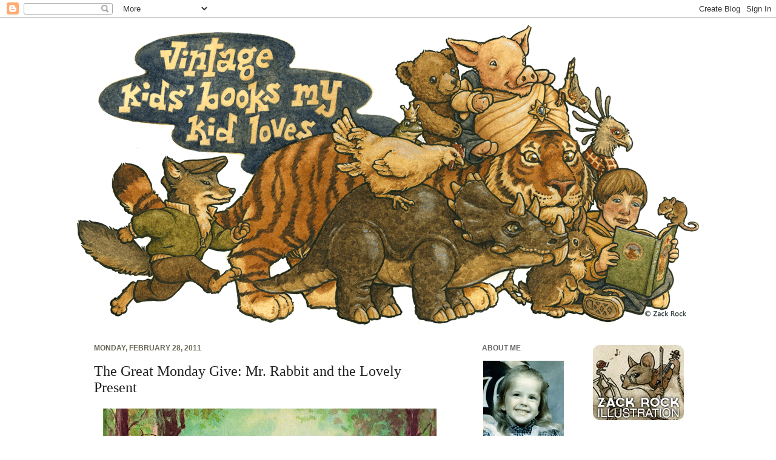

--- FILE ---
content_type: text/html; charset=UTF-8
request_url: http://www.vintagechildrensbooksmykidloves.com/2011/02/great-monday-give-mr-rabbit-and-lovely.html?showComment=1299105915544
body_size: 21761
content:
<!DOCTYPE html>
<html class='v2' dir='ltr' xmlns='http://www.w3.org/1999/xhtml' xmlns:b='http://www.google.com/2005/gml/b' xmlns:data='http://www.google.com/2005/gml/data' xmlns:expr='http://www.google.com/2005/gml/expr'>
<script type='text/javascript'>

  var _gaq = _gaq || [];
  _gaq.push(['_setAccount', 'UA-2393612-2']);
  _gaq.push(['_trackPageview']);

  (function() {
    var ga = document.createElement('script'); ga.type = 'text/javascript'; ga.async = true;
    ga.src = ('https:' == document.location.protocol ? 'https://ssl' : 'http://www') + '.google-analytics.com/ga.js';
    var s = document.getElementsByTagName('script')[0]; s.parentNode.insertBefore(ga, s);
  })();

</script><head>
<link href='https://www.blogger.com/static/v1/widgets/4128112664-css_bundle_v2.css' rel='stylesheet' type='text/css'/>
<meta content='IE=EmulateIE7' http-equiv='X-UA-Compatible'/>
<meta content='width=1100' name='viewport'/>
<meta content='text/html; charset=UTF-8' http-equiv='Content-Type'/>
<meta content='blogger' name='generator'/>
<link href='http://www.vintagechildrensbooksmykidloves.com/favicon.ico' rel='icon' type='image/x-icon'/>
<link href='http://www.vintagechildrensbooksmykidloves.com/2011/02/great-monday-give-mr-rabbit-and-lovely.html' rel='canonical'/>
<link rel="alternate" type="application/atom+xml" title="Vintage Kids&#39; Books My Kid Loves - Atom" href="http://www.vintagechildrensbooksmykidloves.com/feeds/posts/default" />
<link rel="alternate" type="application/rss+xml" title="Vintage Kids&#39; Books My Kid Loves - RSS" href="http://www.vintagechildrensbooksmykidloves.com/feeds/posts/default?alt=rss" />
<link rel="service.post" type="application/atom+xml" title="Vintage Kids&#39; Books My Kid Loves - Atom" href="https://www.blogger.com/feeds/938617987945183593/posts/default" />

<link rel="alternate" type="application/atom+xml" title="Vintage Kids&#39; Books My Kid Loves - Atom" href="http://www.vintagechildrensbooksmykidloves.com/feeds/3163380527616270604/comments/default" />
<!--Can't find substitution for tag [blog.ieCssRetrofitLinks]-->
<link href='https://blogger.googleusercontent.com/img/b/R29vZ2xl/AVvXsEhwMCSit7yGL3CJz8LMMFSzn3iFwA9QBF9UE-qOJvc49lHG1qgHnUODYeiTZnk3PYKVJSAW-RoqHsLJzrp9TsZ2DebuCHJkpLWtlPayBntb29161tP32X0g_iedtw28Z7sIcz_CeK6ma-tO/s550/mr.jpg' rel='image_src'/>
<meta content='http://www.vintagechildrensbooksmykidloves.com/2011/02/great-monday-give-mr-rabbit-and-lovely.html' property='og:url'/>
<meta content='The Great Monday Give: Mr. Rabbit and the Lovely Present' property='og:title'/>
<meta content='The Great Monday Give is here at last after an extended two-week hiatus. Up for grabs this week is an excellent vintage book club hard copy ...' property='og:description'/>
<meta content='https://blogger.googleusercontent.com/img/b/R29vZ2xl/AVvXsEhwMCSit7yGL3CJz8LMMFSzn3iFwA9QBF9UE-qOJvc49lHG1qgHnUODYeiTZnk3PYKVJSAW-RoqHsLJzrp9TsZ2DebuCHJkpLWtlPayBntb29161tP32X0g_iedtw28Z7sIcz_CeK6ma-tO/w1200-h630-p-k-no-nu/mr.jpg' property='og:image'/>
<title>Vintage Kids' Books My Kid Loves: The Great Monday Give: Mr. Rabbit and the Lovely Present</title>
<style id='page-skin-1' type='text/css'><!--
/*
-----------------------------------------------
Blogger Template Style
Name:     Simple
Designer: Josh Peterson
URL:      www.noaesthetic.com
----------------------------------------------- */
/* Variable definitions
====================
<Variable name="keycolor" description="Main Color" type="color" default="#66bbdd"/>
<Group description="Page Text" selector="body">
<Variable name="body.font" description="Font" type="font"
default="normal normal 12px Arial, Tahoma, Helvetica, FreeSans, sans-serif"/>
<Variable name="body.text.color" description="Text Color" type="color" default="#222222"/>
</Group>
<Group description="Backgrounds" selector=".body-fauxcolumns-outer">
<Variable name="body.background.color" description="Outer Background" type="color" default="#66bbdd"/>
<Variable name="content.background.color" description="Main Background" type="color" default="#ffffff"/>
<Variable name="header.background.color" description="Header Background" type="color" default="transparent"/>
</Group>
<Group description="Links" selector=".main-outer">
<Variable name="link.color" description="Link Color" type="color" default="#2288bb"/>
<Variable name="link.visited.color" description="Visited Color" type="color" default="#888888"/>
<Variable name="link.hover.color" description="Hover Color" type="color" default="#33aaff"/>
</Group>
<Group description="Blog Title" selector=".header h1">
<Variable name="header.font" description="Font" type="font"
default="normal normal 60px Arial, Tahoma, Helvetica, FreeSans, sans-serif"/>
<Variable name="header.text.color" description="Title Color" type="color" default="#3399bb" />
</Group>
<Group description="Blog Description" selector=".header .description">
<Variable name="description.text.color" description="Description Color" type="color"
default="#777777" />
</Group>
<Group description="Tabs Text" selector=".tabs-inner .widget li a">
<Variable name="tabs.font" description="Font" type="font"
default="normal normal 14px Arial, Tahoma, Helvetica, FreeSans, sans-serif"/>
<Variable name="tabs.text.color" description="Text Color" type="color" default="#999999"/>
<Variable name="tabs.selected.text.color" description="Selected Color" type="color" default="#000000"/>
</Group>
<Group description="Tabs Background" selector=".tabs-outer .PageList">
<Variable name="tabs.background.color" description="Background Color" type="color" default="#f5f5f5"/>
<Variable name="tabs.selected.background.color" description="Selected Color" type="color" default="#eeeeee"/>
</Group>
<Group description="Post Title" selector="h3.post-title, .comments h4">
<Variable name="post.title.font" description="Font" type="font"
default="normal normal 22px Arial, Tahoma, Helvetica, FreeSans, sans-serif"/>
</Group>
<Group description="Date Header" selector=".date-header">
<Variable name="date.header.color" description="Text Color" type="color"
default="#222222"/>
<Variable name="date.header.background.color" description="Background Color" type="color"
default="transparent"/>
</Group>
<Group description="Post Footer" selector=".post-footer">
<Variable name="post.footer.text.color" description="Text Color" type="color" default="#666666"/>
<Variable name="post.footer.background.color" description="Background Color" type="color"
default="#f9f9f9"/>
<Variable name="post.footer.border.color" description="Shadow Color" type="color" default="#eeeeee"/>
</Group>
<Group description="Gadgets" selector="h2">
<Variable name="widget.title.font" description="Title Font" type="font"
default="normal bold 11px Arial, Tahoma, Helvetica, FreeSans, sans-serif"/>
<Variable name="widget.title.text.color" description="Title Color" type="color" default="#000000"/>
<Variable name="widget.alternate.text.color" description="Alternate Color" type="color" default="#999999"/>
</Group>
<Group description="Images" selector=".main-inner">
<Variable name="image.background.color" description="Background Color" type="color" default="#ffffff"/>
<Variable name="image.border.color" description="Border Color" type="color" default="#eeeeee"/>
<Variable name="image.text.color" description="Caption Text Color" type="color" default="#222222"/>
</Group>
<Group description="Accents" selector=".content-inner">
<Variable name="body.rule.color" description="Separator Line Color" type="color" default="#eeeeee"/>
<Variable name="tabs.border.color" description="Tabs Border Color" type="color" default="transparent"/>
</Group>
<Variable name="body.background" description="Body Background" type="background"
color="#ffffff" default="$(color) none repeat scroll top left"/>
<Variable name="body.background.override" description="Body Background Override" type="string" default=""/>
<Variable name="body.background.gradient.cap" description="Body Gradient Cap" type="url"
default="url(http://www.blogblog.com/1kt/simple/gradients_light.png)"/>
<Variable name="body.background.gradient.tile" description="Body Gradient Tile" type="url"
default="url(http://www.blogblog.com/1kt/simple/body_gradient_tile_light.png)"/>
<Variable name="content.background.color.selector" description="Content Background Color Selector" type="string" default=".content-inner"/>
<Variable name="content.padding" description="Content Padding" type="length" default="10px"/>
<Variable name="content.padding.horizontal" description="Content Horizontal Padding" type="length" default="10px"/>
<Variable name="content.shadow.spread" description="Content Shadow Spread" type="length" default="40px"/>
<Variable name="content.shadow.spread.webkit" description="Content Shadow Spread (WebKit)" type="length" default="5px"/>
<Variable name="content.shadow.spread.ie" description="Content Shadow Spread (IE)" type="length" default="10px"/>
<Variable name="main.border.width" description="Main Border Width" type="length" default="0"/>
<Variable name="header.background.gradient" description="Header Gradient" type="url" default="none"/>
<Variable name="header.shadow.offset.left" description="Header Shadow Offset Left" type="length" default="-1px"/>
<Variable name="header.shadow.offset.top" description="Header Shadow Offset Top" type="length" default="-1px"/>
<Variable name="header.shadow.spread" description="Header Shadow Spread" type="length" default="1px"/>
<Variable name="header.padding" description="Header Padding" type="length" default="30px"/>
<Variable name="header.border.size" description="Header Border Size" type="length" default="1px"/>
<Variable name="header.bottom.border.size" description="Header Bottom Border Size" type="length" default="0"/>
<Variable name="header.border.horizontalsize" description="Header Horizontal Border Size" type="length" default="0"/>
<Variable name="description.text.size" description="Description Text Size" type="string" default="140%"/>
<Variable name="tabs.margin.top" description="Tabs Margin Top" type="length" default="0" />
<Variable name="tabs.margin.side" description="Tabs Side Margin" type="length" default="30px" />
<Variable name="tabs.background.gradient" description="Tabs Background Gradient" type="url"
default="url(http://www.blogblog.com/1kt/simple/gradients_light.png)"/>
<Variable name="tabs.border.width" description="Tabs Border Width" type="length" default="1px"/>
<Variable name="tabs.bevel.border.width" description="Tabs Bevel Border Width" type="length" default="1px"/>
<Variable name="date.header.padding" description="Date Header Padding" type="string" default="inherit"/>
<Variable name="date.header.letterspacing" description="Date Header Letter Spacing" type="string" default="inherit"/>
<Variable name="date.header.margin" description="Date Header Margin" type="string" default="inherit"/>
<Variable name="post.margin.bottom" description="Post Bottom Margin" type="length" default="25px"/>
<Variable name="image.border.small.size" description="Image Border Small Size" type="length" default="2px"/>
<Variable name="image.border.large.size" description="Image Border Large Size" type="length" default="5px"/>
<Variable name="page.width.selector" description="Page Width Selector" type="string" default=".region-inner"/>
<Variable name="page.width" description="Page Width" type="string" default="auto"/>
<Variable name="main.section.margin" description="Main Section Margin" type="length" default="15px"/>
<Variable name="main.padding" description="Main Padding" type="length" default="15px"/>
<Variable name="main.padding.top" description="Main Padding Top" type="length" default="30px"/>
<Variable name="main.padding.bottom" description="Main Padding Bottom" type="length" default="30px"/>
<Variable name="paging.background"
color="#ffffff"
description="Background of blog paging area" type="background"
default="transparent none no-repeat scroll top center"/>
<Variable name="footer.bevel" description="Bevel border length of footer" type="length" default="0"/>
<Variable name="startSide" description="Side where text starts in blog language" type="automatic" default="left"/>
<Variable name="endSide" description="Side where text ends in blog language" type="automatic" default="right"/>
*/
/* Content
----------------------------------------------- */
body {
font: normal normal 12px Arial, Tahoma, Helvetica, FreeSans, sans-serif;;
color: #222222;
background: #ffffff none no-repeat scroll center center;
padding: 0 40px 40px 40px;
}
html body .region-inner {
min-width: 0;
max-width: 100%;
width: auto;
}
a:link {
text-decoration:none;
color: #38761d;
}
a:visited {
text-decoration:none;
color: #0b5394;
}
a:hover {
text-decoration:underline;
color: #134f5c;
}
.body-fauxcolumn-outer .fauxcolumn-inner {
background: transparent none repeat scroll top left;
_background-image: none;
}
.body-fauxcolumn-outer .cap-top {
position: absolute;
z-index: 1;
height: 400px;
width: 100%;
background: #ffffff none no-repeat scroll center center;
}
.body-fauxcolumn-outer .cap-top .cap-left {
width: 100%;
background: transparent none repeat-x scroll top left;
_background-image: none;
}
.content-outer {
margin-bottom: 1px;
}
.content-inner {
padding: 10px 10px;
}
.content-inner {
background-color: #ffffff;
}
/* Header
----------------------------------------------- */
.header-outer {
background: #ffffff url(http://www.blogblog.com/1kt/simple/gradients_light.png) repeat-x scroll 0 -400px;
_background-image: none;
}
.Header h1 {
font: normal normal 48px Arial, Tahoma, Helvetica, FreeSans, sans-serif;;
color: #ffffff;
text-shadow: 1px 2px 3px rgba(0, 0, 0, .2);
}
.Header h1 a {
color: #ffffff;
}
.Header .description {
font-size: 140%;
color: #ffffff;
}
.header-inner .Header .titlewrapper {
padding: 22px 30px;
}
.header-inner .Header .descriptionwrapper {
padding: 0 30px;
}
/* Tabs
----------------------------------------------- */
.tabs-inner .section:first-child {
border-top: 0 solid transparent;
}
.tabs-inner .section:first-child ul {
margin-top: -0;
border-top: 0 solid transparent;
border-left: 0 solid transparent;
border-right: 0 solid transparent;
}
.tabs-inner .widget ul {
background: #ffffff none repeat-x scroll 0 -800px;
_background-image: none;
border-bottom: 1px solid transparent;
margin-top: 0;
margin-left: -30px;
margin-right: -30px;
}
.tabs-inner .widget li a {
display: inline-block;
padding: .6em 1em;
font: normal normal 16px Georgia, Utopia, 'Palatino Linotype', Palatino, serif;
color: #998877;
border-left: 1px solid #ffffff;
border-right: 1px solid transparent;
}
.tabs-inner .widget li:first-child a {
border-left: none;
}
.tabs-inner .widget li.selected a, .tabs-inner .widget li a:hover {
color: #000000;
background-color: #ffffff;
text-decoration: none;
}
/* Columns
----------------------------------------------- */
.main-outer {
border-top: 0 solid transparent;
}
.fauxcolumn-left-outer .fauxcolumn-inner {
border-right: 1px solid transparent;
}
.fauxcolumn-right-outer .fauxcolumn-inner {
border-left: 1px solid transparent;
}
/* Headings
----------------------------------------------- */
h2 {
margin: 0 0 1em 0;
font: normal bold 12px 'Trebuchet MS', Trebuchet, sans-serif;;
color: #666666;
text-transform: uppercase;
}
/* Widgets
----------------------------------------------- */
.widget .zippy {
color: #666666;
text-shadow: 2px 2px 1px rgba(0, 0, 0, .1);
}
.widget .popular-posts ul {
list-style: none;
}
/* Posts
----------------------------------------------- */
.date-header span {
background-color: #ffffff;
color: #666555;
padding: inherit;
letter-spacing: inherit;
margin: inherit;
}
.main-inner {
padding-top: 30px;
padding-bottom: 30px;
}
.main-inner .column-center-inner {
padding: 0 15px;
}
.main-inner .column-center-inner .section {
margin: 0 15px;
}
.post {
margin: 0 0 25px 0;
}
h3.post-title, .comments h4 {
font: normal normal 24px Georgia, Utopia, 'Palatino Linotype', Palatino, serif;;
margin: .75em 0 0;
}
.post-body {
font-size: 110%;
line-height: 1.4;
position: relative;
}
.post-body img, .post-body .tr-caption-container, .Profile img, .Image img,
.BlogList .item-thumbnail img {
padding: 2px;
background: transparent;
border: 0px solid transparent;
}
.post-body img, .post-body .tr-caption-container {
padding: 5px;
}
.post-body .tr-caption-container {
color: transparent;
}
.post-body .tr-caption-container img {
padding: 0;
background: transparent;
border: none;
-moz-box-shadow: 0 0 0 rgba(0, 0, 0, .1);
-webkit-box-shadow: 0 0 0 rgba(0, 0, 0, .1);
box-shadow: 0 0 0 rgba(0, 0, 0, .1);
}
.post-header {
margin: 0 0 1.5em;
line-height: 1.6;
font-size: 90%;
}
.post-footer {
margin: 20px -2px 0;
padding: 5px 10px;
color: #999999;
background-color: #ffffff;
border-bottom: 1px solid #ffffff;
line-height: 1.6;
font-size: 90%;
}
#comments .comment-author {
padding-top: 1.5em;
border-top: 1px solid transparent;
background-position: 0 1.5em;
}
#comments .comment-author:first-child {
padding-top: 0;
border-top: none;
}
.avatar-image-container {
margin: .2em 0 0;
}
#comments .avatar-image-container img {
border: 1px solid transparent;
}
/* Accents
---------------------------------------------- */
.section-columns td.columns-cell {
border-left: 1px solid transparent;
}
.blog-pager {
background: transparent none no-repeat scroll top center;
}
.blog-pager-older-link, .home-link,
.blog-pager-newer-link {
background-color: #ffffff;
padding: 5px;
}
.footer-outer {
border-top: 0 dashed #bbbbbb;
}
/* Mobile
----------------------------------------------- */
.mobile .content-inner {
padding: 0;
}
.mobile .content-outer {
-webkit-box-shadow: 0 0 3px rgba(0, 0, 0, .15);
box-shadow: 0 0 3px rgba(0, 0, 0, .15);
}
.mobile .tabs-inner .widget ul {
margin-left: -5px;
margin-right: -5px;
}
.mobile .post {
margin: 0;
}
.mobile .post-outer {
padding: 10px;
}
.mobile .main-inner .column-center-inner .section {
margin: 0;
}
.mobile .main-inner {
padding-top: 20px;
padding-bottom: 20px;
}
.mobile .main-inner .column-center-inner {
padding: 0;
}
.mobile .date-header span {
padding: 0.4em 10px;
}
.mobile h3.post-title {
margin: 0;
}
.mobile .blog-pager {
background: transparent;
}
.mobile .footer-outer {
border-top: none;
}
.mobile .main-inner, .mobile .footer-inner {
background-color: #ffffff;
}
.mobile-link-button {
background-color: #38761d;
}
.mobile-link-button a:link, .mobile-link-button a:visited {
color: #ffffff;
}

--></style>
<style id='template-skin-1' type='text/css'><!--
body {
min-width: 1050px;
}
.content-outer, .content-fauxcolumn-outer, .region-inner {
min-width: 1050px;
max-width: 1050px;
_width: 1050px;
}
.main-inner .columns {
padding-left: 0px;
padding-right: 390px;
}
.main-inner .fauxcolumn-center-outer {
left: 0px;
right: 390px;
/* IE6 does not respect left and right together */
_width: expression(this.parentNode.offsetWidth -
parseInt("0px") -
parseInt("390px") + 'px');
}
.main-inner .fauxcolumn-left-outer {
width: 0px;
}
.main-inner .fauxcolumn-right-outer {
width: 390px;
}
.main-inner .column-left-outer {
width: 0px;
right: 100%;
margin-left: -0px;
}
.main-inner .column-right-outer {
width: 390px;
margin-right: -390px;
}
#layout {
min-width: 0;
}
#layout .content-outer {
min-width: 0;
width: 800px;
}
#layout .region-inner {
min-width: 0;
width: auto;
}
--></style>
<link href='https://www.blogger.com/dyn-css/authorization.css?targetBlogID=938617987945183593&amp;zx=28addac0-1cec-4101-a2ca-ed97b5f173a8' media='none' onload='if(media!=&#39;all&#39;)media=&#39;all&#39;' rel='stylesheet'/><noscript><link href='https://www.blogger.com/dyn-css/authorization.css?targetBlogID=938617987945183593&amp;zx=28addac0-1cec-4101-a2ca-ed97b5f173a8' rel='stylesheet'/></noscript>
<meta name='google-adsense-platform-account' content='ca-host-pub-1556223355139109'/>
<meta name='google-adsense-platform-domain' content='blogspot.com'/>

</head>
<body class='loading'>
<div class='navbar section' id='navbar'><div class='widget Navbar' data-version='1' id='Navbar1'><script type="text/javascript">
    function setAttributeOnload(object, attribute, val) {
      if(window.addEventListener) {
        window.addEventListener('load',
          function(){ object[attribute] = val; }, false);
      } else {
        window.attachEvent('onload', function(){ object[attribute] = val; });
      }
    }
  </script>
<div id="navbar-iframe-container"></div>
<script type="text/javascript" src="https://apis.google.com/js/platform.js"></script>
<script type="text/javascript">
      gapi.load("gapi.iframes:gapi.iframes.style.bubble", function() {
        if (gapi.iframes && gapi.iframes.getContext) {
          gapi.iframes.getContext().openChild({
              url: 'https://www.blogger.com/navbar/938617987945183593?po\x3d3163380527616270604\x26origin\x3dhttp://www.vintagechildrensbooksmykidloves.com',
              where: document.getElementById("navbar-iframe-container"),
              id: "navbar-iframe"
          });
        }
      });
    </script><script type="text/javascript">
(function() {
var script = document.createElement('script');
script.type = 'text/javascript';
script.src = '//pagead2.googlesyndication.com/pagead/js/google_top_exp.js';
var head = document.getElementsByTagName('head')[0];
if (head) {
head.appendChild(script);
}})();
</script>
</div></div>
<div class='body-fauxcolumns'>
<div class='fauxcolumn-outer body-fauxcolumn-outer'>
<div class='cap-top'>
<div class='cap-left'></div>
<div class='cap-right'></div>
</div>
<div class='fauxborder-left'>
<div class='fauxborder-right'></div>
<div class='fauxcolumn-inner'>
</div>
</div>
<div class='cap-bottom'>
<div class='cap-left'></div>
<div class='cap-right'></div>
</div>
</div>
</div>
<div class='content'>
<div class='content-fauxcolumns'>
<div class='fauxcolumn-outer content-fauxcolumn-outer'>
<div class='cap-top'>
<div class='cap-left'></div>
<div class='cap-right'></div>
</div>
<div class='fauxborder-left'>
<div class='fauxborder-right'></div>
<div class='fauxcolumn-inner'>
</div>
</div>
<div class='cap-bottom'>
<div class='cap-left'></div>
<div class='cap-right'></div>
</div>
</div>
</div>
<div class='content-outer'>
<div class='content-cap-top cap-top'>
<div class='cap-left'></div>
<div class='cap-right'></div>
</div>
<div class='fauxborder-left content-fauxborder-left'>
<div class='fauxborder-right content-fauxborder-right'></div>
<div class='content-inner'>
<header>
<div class='header-outer'>
<div class='header-cap-top cap-top'>
<div class='cap-left'></div>
<div class='cap-right'></div>
</div>
<div class='fauxborder-left header-fauxborder-left'>
<div class='fauxborder-right header-fauxborder-right'></div>
<div class='region-inner header-inner'>
<div class='header section' id='header'><div class='widget Header' data-version='1' id='Header1'>
<div id='header-inner'>
<a href='http://www.vintagechildrensbooksmykidloves.com/' style='display: block'>
<img alt='Vintage Kids&#39; Books My Kid Loves' height='498px; ' id='Header1_headerimg' src='https://blogger.googleusercontent.com/img/b/R29vZ2xl/AVvXsEhk8OrUtMFMv7J0cgVCwU1JjMs0oo0cUOXF88bWTGsA067dC2DLt3SbDNjUrZF9z0aGuYxcZQsX7fUgmnQYJ840WxzHCE7kf4yORdqvLGQi4ALAWmqTbYRRUfrpUXCU367bT0m7q6cDGss/s1600/banner-new.gif' style='display: block' width='1030px; '/>
</a>
</div>
</div></div>
</div>
</div>
<div class='header-cap-bottom cap-bottom'>
<div class='cap-left'></div>
<div class='cap-right'></div>
</div>
</div>
</header>
<div class='tabs-outer'>
<div class='tabs-cap-top cap-top'>
<div class='cap-left'></div>
<div class='cap-right'></div>
</div>
<div class='fauxborder-left tabs-fauxborder-left'>
<div class='fauxborder-right tabs-fauxborder-right'></div>
<div class='region-inner tabs-inner'>
<div class='tabs no-items section' id='crosscol'></div>
<div class='tabs no-items section' id='crosscol-overflow'></div>
</div>
</div>
<div class='tabs-cap-bottom cap-bottom'>
<div class='cap-left'></div>
<div class='cap-right'></div>
</div>
</div>
<div class='main-outer'>
<div class='main-cap-top cap-top'>
<div class='cap-left'></div>
<div class='cap-right'></div>
</div>
<div class='fauxborder-left main-fauxborder-left'>
<div class='fauxborder-right main-fauxborder-right'></div>
<div class='region-inner main-inner'>
<div class='columns fauxcolumns'>
<div class='fauxcolumn-outer fauxcolumn-center-outer'>
<div class='cap-top'>
<div class='cap-left'></div>
<div class='cap-right'></div>
</div>
<div class='fauxborder-left'>
<div class='fauxborder-right'></div>
<div class='fauxcolumn-inner'>
</div>
</div>
<div class='cap-bottom'>
<div class='cap-left'></div>
<div class='cap-right'></div>
</div>
</div>
<div class='fauxcolumn-outer fauxcolumn-left-outer'>
<div class='cap-top'>
<div class='cap-left'></div>
<div class='cap-right'></div>
</div>
<div class='fauxborder-left'>
<div class='fauxborder-right'></div>
<div class='fauxcolumn-inner'>
</div>
</div>
<div class='cap-bottom'>
<div class='cap-left'></div>
<div class='cap-right'></div>
</div>
</div>
<div class='fauxcolumn-outer fauxcolumn-right-outer'>
<div class='cap-top'>
<div class='cap-left'></div>
<div class='cap-right'></div>
</div>
<div class='fauxborder-left'>
<div class='fauxborder-right'></div>
<div class='fauxcolumn-inner'>
</div>
</div>
<div class='cap-bottom'>
<div class='cap-left'></div>
<div class='cap-right'></div>
</div>
</div>
<!-- corrects IE6 width calculation -->
<div class='columns-inner'>
<div class='column-center-outer'>
<div class='column-center-inner'>
<div class='main section' id='main'><div class='widget Blog' data-version='1' id='Blog1'>
<div class='blog-posts hfeed'>

          <div class="date-outer">
        
<h2 class='date-header'><span>Monday, February 28, 2011</span></h2>

          <div class="date-posts">
        
<div class='post-outer'>
<div class='post hentry'>
<a name='3163380527616270604'></a>
<h3 class='post-title entry-title'>
The Great Monday Give: Mr. Rabbit and the Lovely Present
</h3>
<div class='post-header'>
<div class='post-header-line-1'></div>
</div>
<div class='post-body entry-content'>
<a href="https://blogger.googleusercontent.com/img/b/R29vZ2xl/AVvXsEhwMCSit7yGL3CJz8LMMFSzn3iFwA9QBF9UE-qOJvc49lHG1qgHnUODYeiTZnk3PYKVJSAW-RoqHsLJzrp9TsZ2DebuCHJkpLWtlPayBntb29161tP32X0g_iedtw28Z7sIcz_CeK6ma-tO/s1600/mr.jpg" onblur="try {parent.deselectBloggerImageGracefully();} catch(e) {}"><img alt="" border="0" id="BLOGGER_PHOTO_ID_5578919628486936434" src="https://blogger.googleusercontent.com/img/b/R29vZ2xl/AVvXsEhwMCSit7yGL3CJz8LMMFSzn3iFwA9QBF9UE-qOJvc49lHG1qgHnUODYeiTZnk3PYKVJSAW-RoqHsLJzrp9TsZ2DebuCHJkpLWtlPayBntb29161tP32X0g_iedtw28Z7sIcz_CeK6ma-tO/s550/mr.jpg" style="display:block; margin:0px auto 10px; text-align:center;cursor:pointer; cursor:hand;" /></a>The Great Monday Give is here at last after an extended two-week hiatus. Up for grabs this week is an excellent vintage book club hard copy of the Zolotow and Sendak classic, <span style="font-style:italic;"><a href="http://www.vintagechildrensbooksmykidloves.com/2007/09/mr-rabbit-and-lovely-present.html">Mr. Rabbit and the Lovely Present</a></span>. All you have to do to be entered to win is comment on this post between now and Sunday (3/6) at 11:59 PM. A winner will be selected randomly and announced the next day. And in case you were wondering... <a href="http://thecathinthehat.blogspot.com/">Catherine</a> is the winner of <a href="http://www.vintagechildrensbooksmykidloves.com/2011/02/great-monday-give-otto.html">last week's give</a> of the copy of <span style="font-style:italic;"><a href="http://www.amazon.com/gp/product/0714857661?ie=UTF8&amp;tag=httpwwwvintag-20&amp;linkCode=as2&amp;camp=1789&amp;creative=390957&amp;creativeASIN=0714857661">Otto</a></span> by Tomi Ungerer! Congrats and e-mail me webe(at)soon(dot)com, and I'll try and send it sooner rather than later. Bye for now...
<div style='clear: both;'></div>
</div>
<div class='post-footer'>
<div class='post-footer-line post-footer-line-1'><span class='post-comment-link'>
</span>
<span class='post-icons'>
<span class='item-control blog-admin pid-980055353'>
<a href='https://www.blogger.com/post-edit.g?blogID=938617987945183593&postID=3163380527616270604&from=pencil' title='Edit Post'>
<img alt='' class='icon-action' height='18' src='https://resources.blogblog.com/img/icon18_edit_allbkg.gif' width='18'/>
</a>
</span>
</span>
<div class='post-share-buttons'>
<a class='goog-inline-block share-button sb-email' href='https://www.blogger.com/share-post.g?blogID=938617987945183593&postID=3163380527616270604&target=email' target='_blank' title='Email This'><span class='share-button-link-text'>Email This</span></a><a class='goog-inline-block share-button sb-blog' href='https://www.blogger.com/share-post.g?blogID=938617987945183593&postID=3163380527616270604&target=blog' onclick='window.open(this.href, "_blank", "height=270,width=475"); return false;' target='_blank' title='BlogThis!'><span class='share-button-link-text'>BlogThis!</span></a><a class='goog-inline-block share-button sb-twitter' href='https://www.blogger.com/share-post.g?blogID=938617987945183593&postID=3163380527616270604&target=twitter' target='_blank' title='Share to X'><span class='share-button-link-text'>Share to X</span></a><a class='goog-inline-block share-button sb-facebook' href='https://www.blogger.com/share-post.g?blogID=938617987945183593&postID=3163380527616270604&target=facebook' onclick='window.open(this.href, "_blank", "height=430,width=640"); return false;' target='_blank' title='Share to Facebook'><span class='share-button-link-text'>Share to Facebook</span></a><a class='goog-inline-block share-button sb-pinterest' href='https://www.blogger.com/share-post.g?blogID=938617987945183593&postID=3163380527616270604&target=pinterest' target='_blank' title='Share to Pinterest'><span class='share-button-link-text'>Share to Pinterest</span></a>
</div>
</div>
<div class='post-footer-line post-footer-line-2'></div>
<div class='post-footer-line post-footer-line-3'></div>
</div>
</div>
<div class='comments' id='comments'>
<a name='comments'></a>
<h4>30 comments:</h4>
<div id='Blog1_comments-block-wrapper'>
<dl class='avatar-comment-indent' id='comments-block'>
<dt class='comment-author ' id='c7627349529096989500'>
<a name='c7627349529096989500'></a>
<div class="avatar-image-container vcard"><span dir="ltr"><a href="https://www.blogger.com/profile/15304535583168822160" target="" rel="nofollow" onclick="" class="avatar-hovercard" id="av-7627349529096989500-15304535583168822160"><img src="https://resources.blogblog.com/img/blank.gif" width="35" height="35" class="delayLoad" style="display: none;" longdesc="//blogger.googleusercontent.com/img/b/R29vZ2xl/AVvXsEgVj48oXcuOWAEI8IqNXlxqEsll5jtYsTs0V9iEmjrdcSXbGTY2vV5M4ZS1TxLy7Mm6cBJ3J3UGpZ3Hri2H5u3_7lBV5zx_ymLjnEvfkSBMkIbjxk6Ss3Matgd9vjI/s45-c/freckle+face.jpg" alt="" title="Makeminemidcentury">

<noscript><img src="//blogger.googleusercontent.com/img/b/R29vZ2xl/AVvXsEgVj48oXcuOWAEI8IqNXlxqEsll5jtYsTs0V9iEmjrdcSXbGTY2vV5M4ZS1TxLy7Mm6cBJ3J3UGpZ3Hri2H5u3_7lBV5zx_ymLjnEvfkSBMkIbjxk6Ss3Matgd9vjI/s45-c/freckle+face.jpg" width="35" height="35" class="photo" alt=""></noscript></a></span></div>
<a href='https://www.blogger.com/profile/15304535583168822160' rel='nofollow'>Makeminemidcentury</a>
said...
</dt>
<dd class='comment-body' id='Blog1_cmt-7627349529096989500'>
<p>
Oh my! For fear of being Number One ... because Number One is never drawn ... I&#39;ll be in this drawer! I had this book when I was a wee-bitty thing! I&#39;d completely forgotten it ... I&#39;m now going to do a search on it.<br /><br />Tugging the nostalgic heart strings.
</p>
</dd>
<dd class='comment-footer'>
<span class='comment-timestamp'>
<a href='http://www.vintagechildrensbooksmykidloves.com/2011/02/great-monday-give-mr-rabbit-and-lovely.html?showComment=1298943932876#c7627349529096989500' title='comment permalink'>
February 28, 2011 at 7:45&#8239;PM
</a>
<span class='item-control blog-admin pid-1834572979'>
<a class='comment-delete' href='https://www.blogger.com/comment/delete/938617987945183593/7627349529096989500' title='Delete Comment'>
<img src='https://resources.blogblog.com/img/icon_delete13.gif'/>
</a>
</span>
</span>
</dd>
<dt class='comment-author ' id='c7248660513434175989'>
<a name='c7248660513434175989'></a>
<div class="avatar-image-container avatar-stock"><span dir="ltr"><a href="https://www.blogger.com/profile/03255968938286698274" target="" rel="nofollow" onclick="" class="avatar-hovercard" id="av-7248660513434175989-03255968938286698274"><img src="//www.blogger.com/img/blogger_logo_round_35.png" width="35" height="35" alt="" title="john &amp;amp;amp; catherine">

</a></span></div>
<a href='https://www.blogger.com/profile/03255968938286698274' rel='nofollow'>john &amp; catherine</a>
said...
</dt>
<dd class='comment-body' id='Blog1_cmt-7248660513434175989'>
<p>
I love this one, too, and my kids have never read it yet--better get it from the library. Thanks!
</p>
</dd>
<dd class='comment-footer'>
<span class='comment-timestamp'>
<a href='http://www.vintagechildrensbooksmykidloves.com/2011/02/great-monday-give-mr-rabbit-and-lovely.html?showComment=1298944293224#c7248660513434175989' title='comment permalink'>
February 28, 2011 at 7:51&#8239;PM
</a>
<span class='item-control blog-admin pid-1048438416'>
<a class='comment-delete' href='https://www.blogger.com/comment/delete/938617987945183593/7248660513434175989' title='Delete Comment'>
<img src='https://resources.blogblog.com/img/icon_delete13.gif'/>
</a>
</span>
</span>
</dd>
<dt class='comment-author ' id='c6743814619962470438'>
<a name='c6743814619962470438'></a>
<div class="avatar-image-container vcard"><span dir="ltr"><a href="https://www.blogger.com/profile/11170698601760762480" target="" rel="nofollow" onclick="" class="avatar-hovercard" id="av-6743814619962470438-11170698601760762480"><img src="https://resources.blogblog.com/img/blank.gif" width="35" height="35" class="delayLoad" style="display: none;" longdesc="//1.bp.blogspot.com/_c-kcAgn7u54/TE31CjoD3CI/AAAAAAAAATs/MydHEtVN8Hk/S45-s35/Avatar%2BCathy%2Bwith%2Bbook.jpg" alt="" title="Cathy">

<noscript><img src="//1.bp.blogspot.com/_c-kcAgn7u54/TE31CjoD3CI/AAAAAAAAATs/MydHEtVN8Hk/S45-s35/Avatar%2BCathy%2Bwith%2Bbook.jpg" width="35" height="35" class="photo" alt=""></noscript></a></span></div>
<a href='https://www.blogger.com/profile/11170698601760762480' rel='nofollow'>Cathy</a>
said...
</dt>
<dd class='comment-body' id='Blog1_cmt-6743814619962470438'>
<p>
Curse you for making me realize M. Sendak did so much more than I realized.
</p>
</dd>
<dd class='comment-footer'>
<span class='comment-timestamp'>
<a href='http://www.vintagechildrensbooksmykidloves.com/2011/02/great-monday-give-mr-rabbit-and-lovely.html?showComment=1298944594423#c6743814619962470438' title='comment permalink'>
February 28, 2011 at 7:56&#8239;PM
</a>
<span class='item-control blog-admin pid-522007142'>
<a class='comment-delete' href='https://www.blogger.com/comment/delete/938617987945183593/6743814619962470438' title='Delete Comment'>
<img src='https://resources.blogblog.com/img/icon_delete13.gif'/>
</a>
</span>
</span>
</dd>
<dt class='comment-author ' id='c3900252756275975487'>
<a name='c3900252756275975487'></a>
<div class="avatar-image-container avatar-stock"><span dir="ltr"><a href="https://www.blogger.com/profile/05834674328751444179" target="" rel="nofollow" onclick="" class="avatar-hovercard" id="av-3900252756275975487-05834674328751444179"><img src="//www.blogger.com/img/blogger_logo_round_35.png" width="35" height="35" alt="" title="Celeste">

</a></span></div>
<a href='https://www.blogger.com/profile/05834674328751444179' rel='nofollow'>Celeste</a>
said...
</dt>
<dd class='comment-body' id='Blog1_cmt-3900252756275975487'>
<p>
Thanks for the chance to win.  I love anything Zolotow!
</p>
</dd>
<dd class='comment-footer'>
<span class='comment-timestamp'>
<a href='http://www.vintagechildrensbooksmykidloves.com/2011/02/great-monday-give-mr-rabbit-and-lovely.html?showComment=1298944889537#c3900252756275975487' title='comment permalink'>
February 28, 2011 at 8:01&#8239;PM
</a>
<span class='item-control blog-admin pid-697886087'>
<a class='comment-delete' href='https://www.blogger.com/comment/delete/938617987945183593/3900252756275975487' title='Delete Comment'>
<img src='https://resources.blogblog.com/img/icon_delete13.gif'/>
</a>
</span>
</span>
</dd>
<dt class='comment-author ' id='c4489659435486625524'>
<a name='c4489659435486625524'></a>
<div class="avatar-image-container avatar-stock"><span dir="ltr"><a href="https://www.blogger.com/profile/17614361809562358654" target="" rel="nofollow" onclick="" class="avatar-hovercard" id="av-4489659435486625524-17614361809562358654"><img src="//www.blogger.com/img/blogger_logo_round_35.png" width="35" height="35" alt="" title="Heather">

</a></span></div>
<a href='https://www.blogger.com/profile/17614361809562358654' rel='nofollow'>Heather</a>
said...
</dt>
<dd class='comment-body' id='Blog1_cmt-4489659435486625524'>
<p>
Very divergent from his signature style.  Is it an early work of his?  Looks interesting!
</p>
</dd>
<dd class='comment-footer'>
<span class='comment-timestamp'>
<a href='http://www.vintagechildrensbooksmykidloves.com/2011/02/great-monday-give-mr-rabbit-and-lovely.html?showComment=1298945997243#c4489659435486625524' title='comment permalink'>
February 28, 2011 at 8:19&#8239;PM
</a>
<span class='item-control blog-admin pid-311177686'>
<a class='comment-delete' href='https://www.blogger.com/comment/delete/938617987945183593/4489659435486625524' title='Delete Comment'>
<img src='https://resources.blogblog.com/img/icon_delete13.gif'/>
</a>
</span>
</span>
</dd>
<dt class='comment-author ' id='c5982935085189999666'>
<a name='c5982935085189999666'></a>
<div class="avatar-image-container avatar-stock"><span dir="ltr"><img src="//resources.blogblog.com/img/blank.gif" width="35" height="35" alt="" title="ett">

</span></div>
ett
said...
</dt>
<dd class='comment-body' id='Blog1_cmt-5982935085189999666'>
<p>
Will have to look for this one at the library next time.
</p>
</dd>
<dd class='comment-footer'>
<span class='comment-timestamp'>
<a href='http://www.vintagechildrensbooksmykidloves.com/2011/02/great-monday-give-mr-rabbit-and-lovely.html?showComment=1298946366071#c5982935085189999666' title='comment permalink'>
February 28, 2011 at 8:26&#8239;PM
</a>
<span class='item-control blog-admin pid-163602965'>
<a class='comment-delete' href='https://www.blogger.com/comment/delete/938617987945183593/5982935085189999666' title='Delete Comment'>
<img src='https://resources.blogblog.com/img/icon_delete13.gif'/>
</a>
</span>
</span>
</dd>
<dt class='comment-author ' id='c1653205690674641081'>
<a name='c1653205690674641081'></a>
<div class="avatar-image-container avatar-stock"><span dir="ltr"><a href="https://www.blogger.com/profile/07003838612296045046" target="" rel="nofollow" onclick="" class="avatar-hovercard" id="av-1653205690674641081-07003838612296045046"><img src="//www.blogger.com/img/blogger_logo_round_35.png" width="35" height="35" alt="" title="LitLass">

</a></span></div>
<a href='https://www.blogger.com/profile/07003838612296045046' rel='nofollow'>LitLass</a>
said...
</dt>
<dd class='comment-body' id='Blog1_cmt-1653205690674641081'>
<p>
I would love to have this one! Thanks.
</p>
</dd>
<dd class='comment-footer'>
<span class='comment-timestamp'>
<a href='http://www.vintagechildrensbooksmykidloves.com/2011/02/great-monday-give-mr-rabbit-and-lovely.html?showComment=1298948137162#c1653205690674641081' title='comment permalink'>
February 28, 2011 at 8:55&#8239;PM
</a>
<span class='item-control blog-admin pid-1921900375'>
<a class='comment-delete' href='https://www.blogger.com/comment/delete/938617987945183593/1653205690674641081' title='Delete Comment'>
<img src='https://resources.blogblog.com/img/icon_delete13.gif'/>
</a>
</span>
</span>
</dd>
<dt class='comment-author ' id='c8738765204285612614'>
<a name='c8738765204285612614'></a>
<div class="avatar-image-container vcard"><span dir="ltr"><a href="https://www.blogger.com/profile/17222894279674184050" target="" rel="nofollow" onclick="" class="avatar-hovercard" id="av-8738765204285612614-17222894279674184050"><img src="https://resources.blogblog.com/img/blank.gif" width="35" height="35" class="delayLoad" style="display: none;" longdesc="//blogger.googleusercontent.com/img/b/R29vZ2xl/AVvXsEha9WRz5hrzWQCm4kTtc7hISABDRPpJ8vQ4blM-g3-X2Q3fGWLWJLcZUzVGriwPIdWJEz7Ae1BMMe3fWGS_oKENlvIB4GnYro_oG3l7oB-xbIIbJX1xzLkvz2UC7p5F4w/s45-c/IMG_0785.JPG" alt="" title="Of you, I am fond">

<noscript><img src="//blogger.googleusercontent.com/img/b/R29vZ2xl/AVvXsEha9WRz5hrzWQCm4kTtc7hISABDRPpJ8vQ4blM-g3-X2Q3fGWLWJLcZUzVGriwPIdWJEz7Ae1BMMe3fWGS_oKENlvIB4GnYro_oG3l7oB-xbIIbJX1xzLkvz2UC7p5F4w/s45-c/IMG_0785.JPG" width="35" height="35" class="photo" alt=""></noscript></a></span></div>
<a href='https://www.blogger.com/profile/17222894279674184050' rel='nofollow'>Of you, I am fond</a>
said...
</dt>
<dd class='comment-body' id='Blog1_cmt-8738765204285612614'>
<p>
Oh Maurice, how I love you!  I find it funny how the illustration of the rabbit resembles Max&#39;s wolf suit in &#39;Where the Wild Things Are.&#39;
</p>
</dd>
<dd class='comment-footer'>
<span class='comment-timestamp'>
<a href='http://www.vintagechildrensbooksmykidloves.com/2011/02/great-monday-give-mr-rabbit-and-lovely.html?showComment=1298948954849#c8738765204285612614' title='comment permalink'>
February 28, 2011 at 9:09&#8239;PM
</a>
<span class='item-control blog-admin pid-1251406046'>
<a class='comment-delete' href='https://www.blogger.com/comment/delete/938617987945183593/8738765204285612614' title='Delete Comment'>
<img src='https://resources.blogblog.com/img/icon_delete13.gif'/>
</a>
</span>
</span>
</dd>
<dt class='comment-author ' id='c8720439344190331666'>
<a name='c8720439344190331666'></a>
<div class="avatar-image-container avatar-stock"><span dir="ltr"><a href="https://www.blogger.com/profile/10437256752595712457" target="" rel="nofollow" onclick="" class="avatar-hovercard" id="av-8720439344190331666-10437256752595712457"><img src="//www.blogger.com/img/blogger_logo_round_35.png" width="35" height="35" alt="" title="ChristyJan">

</a></span></div>
<a href='https://www.blogger.com/profile/10437256752595712457' rel='nofollow'>ChristyJan</a>
said...
</dt>
<dd class='comment-body' id='Blog1_cmt-8720439344190331666'>
<p>
What a treasure!  I&#39;d love to win a copy of this one.
</p>
</dd>
<dd class='comment-footer'>
<span class='comment-timestamp'>
<a href='http://www.vintagechildrensbooksmykidloves.com/2011/02/great-monday-give-mr-rabbit-and-lovely.html?showComment=1298949124334#c8720439344190331666' title='comment permalink'>
February 28, 2011 at 9:12&#8239;PM
</a>
<span class='item-control blog-admin pid-1708467736'>
<a class='comment-delete' href='https://www.blogger.com/comment/delete/938617987945183593/8720439344190331666' title='Delete Comment'>
<img src='https://resources.blogblog.com/img/icon_delete13.gif'/>
</a>
</span>
</span>
</dd>
<dt class='comment-author ' id='c2661453958550909954'>
<a name='c2661453958550909954'></a>
<div class="avatar-image-container vcard"><span dir="ltr"><a href="https://www.blogger.com/profile/07410492037193674135" target="" rel="nofollow" onclick="" class="avatar-hovercard" id="av-2661453958550909954-07410492037193674135"><img src="https://resources.blogblog.com/img/blank.gif" width="35" height="35" class="delayLoad" style="display: none;" longdesc="//blogger.googleusercontent.com/img/b/R29vZ2xl/AVvXsEjrQk2qZ6MijQQnjTv5Ta79djb0SjYepyQPpsnE0-YIc3zrNjIYqf9Abbk-Pe-Ai1opLeFJH73sJmbIuQt3K_NmsHyYJjmwzVb7IIaM4obR0XCPonkMFAwWxzTJxjnNtUI/s45-c/10390024_10152371452720219_7629793632935344000_n.jpg" alt="" title="Stacy">

<noscript><img src="//blogger.googleusercontent.com/img/b/R29vZ2xl/AVvXsEjrQk2qZ6MijQQnjTv5Ta79djb0SjYepyQPpsnE0-YIc3zrNjIYqf9Abbk-Pe-Ai1opLeFJH73sJmbIuQt3K_NmsHyYJjmwzVb7IIaM4obR0XCPonkMFAwWxzTJxjnNtUI/s45-c/10390024_10152371452720219_7629793632935344000_n.jpg" width="35" height="35" class="photo" alt=""></noscript></a></span></div>
<a href='https://www.blogger.com/profile/07410492037193674135' rel='nofollow'>Stacy</a>
said...
</dt>
<dd class='comment-body' id='Blog1_cmt-2661453958550909954'>
<p>
Would LOVE this for my kindergarten program!
</p>
</dd>
<dd class='comment-footer'>
<span class='comment-timestamp'>
<a href='http://www.vintagechildrensbooksmykidloves.com/2011/02/great-monday-give-mr-rabbit-and-lovely.html?showComment=1298952776692#c2661453958550909954' title='comment permalink'>
February 28, 2011 at 10:12&#8239;PM
</a>
<span class='item-control blog-admin pid-964896520'>
<a class='comment-delete' href='https://www.blogger.com/comment/delete/938617987945183593/2661453958550909954' title='Delete Comment'>
<img src='https://resources.blogblog.com/img/icon_delete13.gif'/>
</a>
</span>
</span>
</dd>
<dt class='comment-author ' id='c2937428693817355811'>
<a name='c2937428693817355811'></a>
<div class="avatar-image-container vcard"><span dir="ltr"><a href="https://www.blogger.com/profile/12513873150622485436" target="" rel="nofollow" onclick="" class="avatar-hovercard" id="av-2937428693817355811-12513873150622485436"><img src="https://resources.blogblog.com/img/blank.gif" width="35" height="35" class="delayLoad" style="display: none;" longdesc="//blogger.googleusercontent.com/img/b/R29vZ2xl/AVvXsEiDBdA1tqK5QorG53AI-IS-FI92Itq7z0IBvCj9fKw0muVik2xwvit57UhpTXoe01Y90VoV5el4T9N-6r7ksV-lKmqJrrCJ7dLyuWoykSq--in_NoO-8ALQFKhUMBJEbqA/s45-c/facebook.jpg" alt="" title="Lisa">

<noscript><img src="//blogger.googleusercontent.com/img/b/R29vZ2xl/AVvXsEiDBdA1tqK5QorG53AI-IS-FI92Itq7z0IBvCj9fKw0muVik2xwvit57UhpTXoe01Y90VoV5el4T9N-6r7ksV-lKmqJrrCJ7dLyuWoykSq--in_NoO-8ALQFKhUMBJEbqA/s45-c/facebook.jpg" width="35" height="35" class="photo" alt=""></noscript></a></span></div>
<a href='https://www.blogger.com/profile/12513873150622485436' rel='nofollow'>Lisa</a>
said...
</dt>
<dd class='comment-body' id='Blog1_cmt-2937428693817355811'>
<p>
Would love to win this book!<br /><br />cabunnybump at gmail dot com
</p>
</dd>
<dd class='comment-footer'>
<span class='comment-timestamp'>
<a href='http://www.vintagechildrensbooksmykidloves.com/2011/02/great-monday-give-mr-rabbit-and-lovely.html?showComment=1298953186616#c2937428693817355811' title='comment permalink'>
February 28, 2011 at 10:19&#8239;PM
</a>
<span class='item-control blog-admin pid-835367350'>
<a class='comment-delete' href='https://www.blogger.com/comment/delete/938617987945183593/2937428693817355811' title='Delete Comment'>
<img src='https://resources.blogblog.com/img/icon_delete13.gif'/>
</a>
</span>
</span>
</dd>
<dt class='comment-author ' id='c9138431220033859161'>
<a name='c9138431220033859161'></a>
<div class="avatar-image-container vcard"><span dir="ltr"><a href="https://www.blogger.com/profile/04108523217196613124" target="" rel="nofollow" onclick="" class="avatar-hovercard" id="av-9138431220033859161-04108523217196613124"><img src="https://resources.blogblog.com/img/blank.gif" width="35" height="35" class="delayLoad" style="display: none;" longdesc="//blogger.googleusercontent.com/img/b/R29vZ2xl/AVvXsEgpOGTT3gzHDOj9Lzw8LwgGtqJusVRLA1peNg2ya1mJvuAC_2Uqu1JbbB4sRR_hZ4nVfyC37pIaMZiXpKVtRNAhw3GFP7CPdq2Yiz4zcVGQX7H5q618qkZES8vOpBbQ5Q/s45-c/nohemi_leyendo.jpg" alt="" title="Nohem&iacute;">

<noscript><img src="//blogger.googleusercontent.com/img/b/R29vZ2xl/AVvXsEgpOGTT3gzHDOj9Lzw8LwgGtqJusVRLA1peNg2ya1mJvuAC_2Uqu1JbbB4sRR_hZ4nVfyC37pIaMZiXpKVtRNAhw3GFP7CPdq2Yiz4zcVGQX7H5q618qkZES8vOpBbQ5Q/s45-c/nohemi_leyendo.jpg" width="35" height="35" class="photo" alt=""></noscript></a></span></div>
<a href='https://www.blogger.com/profile/04108523217196613124' rel='nofollow'>Nohemí</a>
said...
</dt>
<dd class='comment-body' id='Blog1_cmt-9138431220033859161'>
<p>
I didn&#39;t know this book, but it seems really a special one, a classic of Sendak first drawns!!
</p>
</dd>
<dd class='comment-footer'>
<span class='comment-timestamp'>
<a href='http://www.vintagechildrensbooksmykidloves.com/2011/02/great-monday-give-mr-rabbit-and-lovely.html?showComment=1298972109970#c9138431220033859161' title='comment permalink'>
March 1, 2011 at 3:35&#8239;AM
</a>
<span class='item-control blog-admin pid-1500032892'>
<a class='comment-delete' href='https://www.blogger.com/comment/delete/938617987945183593/9138431220033859161' title='Delete Comment'>
<img src='https://resources.blogblog.com/img/icon_delete13.gif'/>
</a>
</span>
</span>
</dd>
<dt class='comment-author ' id='c4079263839611299702'>
<a name='c4079263839611299702'></a>
<div class="avatar-image-container vcard"><span dir="ltr"><a href="https://www.blogger.com/profile/10807641047726473975" target="" rel="nofollow" onclick="" class="avatar-hovercard" id="av-4079263839611299702-10807641047726473975"><img src="https://resources.blogblog.com/img/blank.gif" width="35" height="35" class="delayLoad" style="display: none;" longdesc="//2.bp.blogspot.com/_etddcnMjdyk/TJgBoq0pv3I/AAAAAAAAAAk/ch3bloSuoec/S45-s35/Chile%2B2008%2B314.jpg" alt="" title="Meagan">

<noscript><img src="//2.bp.blogspot.com/_etddcnMjdyk/TJgBoq0pv3I/AAAAAAAAAAk/ch3bloSuoec/S45-s35/Chile%2B2008%2B314.jpg" width="35" height="35" class="photo" alt=""></noscript></a></span></div>
<a href='https://www.blogger.com/profile/10807641047726473975' rel='nofollow'>Meagan</a>
said...
</dt>
<dd class='comment-body' id='Blog1_cmt-4079263839611299702'>
<p>
I am intrigued - looks like an interesting read.
</p>
</dd>
<dd class='comment-footer'>
<span class='comment-timestamp'>
<a href='http://www.vintagechildrensbooksmykidloves.com/2011/02/great-monday-give-mr-rabbit-and-lovely.html?showComment=1298986914532#c4079263839611299702' title='comment permalink'>
March 1, 2011 at 7:41&#8239;AM
</a>
<span class='item-control blog-admin pid-1048081526'>
<a class='comment-delete' href='https://www.blogger.com/comment/delete/938617987945183593/4079263839611299702' title='Delete Comment'>
<img src='https://resources.blogblog.com/img/icon_delete13.gif'/>
</a>
</span>
</span>
</dd>
<dt class='comment-author ' id='c9192309033943552750'>
<a name='c9192309033943552750'></a>
<div class="avatar-image-container vcard"><span dir="ltr"><a href="https://www.blogger.com/profile/00380270755215830972" target="" rel="nofollow" onclick="" class="avatar-hovercard" id="av-9192309033943552750-00380270755215830972"><img src="https://resources.blogblog.com/img/blank.gif" width="35" height="35" class="delayLoad" style="display: none;" longdesc="//blogger.googleusercontent.com/img/b/R29vZ2xl/AVvXsEh5iOfymwFxKtE-SCDIxyluheNB9jAlGn1tHKYmTSVG1IjOOvZmaFiC-u63NoudSglZfMEfHLsMD3WZy-8IpoGoTo4dE6ZPnmX_8cY3NRDBGqJEEiRzE7JDnIEpWvlUL2A/s45-c/ava.jpg" alt="" title="AmyB">

<noscript><img src="//blogger.googleusercontent.com/img/b/R29vZ2xl/AVvXsEh5iOfymwFxKtE-SCDIxyluheNB9jAlGn1tHKYmTSVG1IjOOvZmaFiC-u63NoudSglZfMEfHLsMD3WZy-8IpoGoTo4dE6ZPnmX_8cY3NRDBGqJEEiRzE7JDnIEpWvlUL2A/s45-c/ava.jpg" width="35" height="35" class="photo" alt=""></noscript></a></span></div>
<a href='https://www.blogger.com/profile/00380270755215830972' rel='nofollow'>AmyB</a>
said...
</dt>
<dd class='comment-body' id='Blog1_cmt-9192309033943552750'>
<p>
We&#39;d love this one! Thanks for the chance at it.
</p>
</dd>
<dd class='comment-footer'>
<span class='comment-timestamp'>
<a href='http://www.vintagechildrensbooksmykidloves.com/2011/02/great-monday-give-mr-rabbit-and-lovely.html?showComment=1298988351906#c9192309033943552750' title='comment permalink'>
March 1, 2011 at 8:05&#8239;AM
</a>
<span class='item-control blog-admin pid-1699310899'>
<a class='comment-delete' href='https://www.blogger.com/comment/delete/938617987945183593/9192309033943552750' title='Delete Comment'>
<img src='https://resources.blogblog.com/img/icon_delete13.gif'/>
</a>
</span>
</span>
</dd>
<dt class='comment-author ' id='c1410764896411182601'>
<a name='c1410764896411182601'></a>
<div class="avatar-image-container vcard"><span dir="ltr"><a href="https://www.blogger.com/profile/00049366189016424113" target="" rel="nofollow" onclick="" class="avatar-hovercard" id="av-1410764896411182601-00049366189016424113"><img src="https://resources.blogblog.com/img/blank.gif" width="35" height="35" class="delayLoad" style="display: none;" longdesc="//blogger.googleusercontent.com/img/b/R29vZ2xl/AVvXsEjw8t2ZOpvellHmNJAtzQiUBZ0K9XbiOEMxyfnF_aK-FYipbnzV5KTA7xBZksX8bsgBTGKLRKOiStn7Q_Aw60_MXh_juOQg_H0ZXm7y6WoYF0QHEKJWAok6aNue3GqmIJI/s45-c/profile+illustration.jpg" alt="" title="stephanie">

<noscript><img src="//blogger.googleusercontent.com/img/b/R29vZ2xl/AVvXsEjw8t2ZOpvellHmNJAtzQiUBZ0K9XbiOEMxyfnF_aK-FYipbnzV5KTA7xBZksX8bsgBTGKLRKOiStn7Q_Aw60_MXh_juOQg_H0ZXm7y6WoYF0QHEKJWAok6aNue3GqmIJI/s45-c/profile+illustration.jpg" width="35" height="35" class="photo" alt=""></noscript></a></span></div>
<a href='https://www.blogger.com/profile/00049366189016424113' rel='nofollow'>stephanie</a>
said...
</dt>
<dd class='comment-body' id='Blog1_cmt-1410764896411182601'>
<p>
Two great names in children&#39;s books - can&#39;t go wrong with this one.
</p>
</dd>
<dd class='comment-footer'>
<span class='comment-timestamp'>
<a href='http://www.vintagechildrensbooksmykidloves.com/2011/02/great-monday-give-mr-rabbit-and-lovely.html?showComment=1298993810539#c1410764896411182601' title='comment permalink'>
March 1, 2011 at 9:36&#8239;AM
</a>
<span class='item-control blog-admin pid-1431831328'>
<a class='comment-delete' href='https://www.blogger.com/comment/delete/938617987945183593/1410764896411182601' title='Delete Comment'>
<img src='https://resources.blogblog.com/img/icon_delete13.gif'/>
</a>
</span>
</span>
</dd>
<dt class='comment-author ' id='c7176035063349867564'>
<a name='c7176035063349867564'></a>
<div class="avatar-image-container avatar-stock"><span dir="ltr"><a href="https://www.blogger.com/profile/03900124599155485914" target="" rel="nofollow" onclick="" class="avatar-hovercard" id="av-7176035063349867564-03900124599155485914"><img src="//www.blogger.com/img/blogger_logo_round_35.png" width="35" height="35" alt="" title="aly">

</a></span></div>
<a href='https://www.blogger.com/profile/03900124599155485914' rel='nofollow'>aly</a>
said...
</dt>
<dd class='comment-body' id='Blog1_cmt-7176035063349867564'>
<p>
I love Sendak!!
</p>
</dd>
<dd class='comment-footer'>
<span class='comment-timestamp'>
<a href='http://www.vintagechildrensbooksmykidloves.com/2011/02/great-monday-give-mr-rabbit-and-lovely.html?showComment=1298994213410#c7176035063349867564' title='comment permalink'>
March 1, 2011 at 9:43&#8239;AM
</a>
<span class='item-control blog-admin pid-2111167573'>
<a class='comment-delete' href='https://www.blogger.com/comment/delete/938617987945183593/7176035063349867564' title='Delete Comment'>
<img src='https://resources.blogblog.com/img/icon_delete13.gif'/>
</a>
</span>
</span>
</dd>
<dt class='comment-author ' id='c1332509202922342828'>
<a name='c1332509202922342828'></a>
<div class="avatar-image-container vcard"><span dir="ltr"><a href="https://www.blogger.com/profile/17185483954117470948" target="" rel="nofollow" onclick="" class="avatar-hovercard" id="av-1332509202922342828-17185483954117470948"><img src="https://resources.blogblog.com/img/blank.gif" width="35" height="35" class="delayLoad" style="display: none;" longdesc="//blogger.googleusercontent.com/img/b/R29vZ2xl/AVvXsEgl2d-HP5u4H4_IyJMAn2ORGEmL3FelHhiNOjbc_yUbJEHSrowHpO6zCO8Im4rl0JFzBxXn6wSd9U1P0fFgjQE6Xw4jIXvrzyYdXNGWkFuvUehN0BezGctYUPGlqchZjNU/s45-c/monigote1.JPG" alt="" title="Pececito arcoiris">

<noscript><img src="//blogger.googleusercontent.com/img/b/R29vZ2xl/AVvXsEgl2d-HP5u4H4_IyJMAn2ORGEmL3FelHhiNOjbc_yUbJEHSrowHpO6zCO8Im4rl0JFzBxXn6wSd9U1P0fFgjQE6Xw4jIXvrzyYdXNGWkFuvUehN0BezGctYUPGlqchZjNU/s45-c/monigote1.JPG" width="35" height="35" class="photo" alt=""></noscript></a></span></div>
<a href='https://www.blogger.com/profile/17185483954117470948' rel='nofollow'>Pececito arcoiris</a>
said...
</dt>
<dd class='comment-body' id='Blog1_cmt-1332509202922342828'>
<p>
I didn&#39;t know any work of Sendak apart the Wild things..So thanks for the information!
</p>
</dd>
<dd class='comment-footer'>
<span class='comment-timestamp'>
<a href='http://www.vintagechildrensbooksmykidloves.com/2011/02/great-monday-give-mr-rabbit-and-lovely.html?showComment=1298998244407#c1332509202922342828' title='comment permalink'>
March 1, 2011 at 10:50&#8239;AM
</a>
<span class='item-control blog-admin pid-1505645365'>
<a class='comment-delete' href='https://www.blogger.com/comment/delete/938617987945183593/1332509202922342828' title='Delete Comment'>
<img src='https://resources.blogblog.com/img/icon_delete13.gif'/>
</a>
</span>
</span>
</dd>
<dt class='comment-author ' id='c3202648525870667540'>
<a name='c3202648525870667540'></a>
<div class="avatar-image-container vcard"><span dir="ltr"><a href="https://www.blogger.com/profile/00367304754290209161" target="" rel="nofollow" onclick="" class="avatar-hovercard" id="av-3202648525870667540-00367304754290209161"><img src="https://resources.blogblog.com/img/blank.gif" width="35" height="35" class="delayLoad" style="display: none;" longdesc="//2.bp.blogspot.com/_mkZn0gsCjK0/S-XYxqhEdTI/AAAAAAAAAAs/9wgaB0bN29c/S45-s35/puppet%2Bme.png" alt="" title="Bad Ronald">

<noscript><img src="//2.bp.blogspot.com/_mkZn0gsCjK0/S-XYxqhEdTI/AAAAAAAAAAs/9wgaB0bN29c/S45-s35/puppet%2Bme.png" width="35" height="35" class="photo" alt=""></noscript></a></span></div>
<a href='https://www.blogger.com/profile/00367304754290209161' rel='nofollow'>Bad Ronald</a>
said...
</dt>
<dd class='comment-body' id='Blog1_cmt-3202648525870667540'>
<p>
Love Sendak, but I&#39;ve never read this one!
</p>
</dd>
<dd class='comment-footer'>
<span class='comment-timestamp'>
<a href='http://www.vintagechildrensbooksmykidloves.com/2011/02/great-monday-give-mr-rabbit-and-lovely.html?showComment=1298998794296#c3202648525870667540' title='comment permalink'>
March 1, 2011 at 10:59&#8239;AM
</a>
<span class='item-control blog-admin pid-18098673'>
<a class='comment-delete' href='https://www.blogger.com/comment/delete/938617987945183593/3202648525870667540' title='Delete Comment'>
<img src='https://resources.blogblog.com/img/icon_delete13.gif'/>
</a>
</span>
</span>
</dd>
<dt class='comment-author ' id='c6070242197930617723'>
<a name='c6070242197930617723'></a>
<div class="avatar-image-container vcard"><span dir="ltr"><a href="https://www.blogger.com/profile/00367304754290209161" target="" rel="nofollow" onclick="" class="avatar-hovercard" id="av-6070242197930617723-00367304754290209161"><img src="https://resources.blogblog.com/img/blank.gif" width="35" height="35" class="delayLoad" style="display: none;" longdesc="//2.bp.blogspot.com/_mkZn0gsCjK0/S-XYxqhEdTI/AAAAAAAAAAs/9wgaB0bN29c/S45-s35/puppet%2Bme.png" alt="" title="Bad Ronald">

<noscript><img src="//2.bp.blogspot.com/_mkZn0gsCjK0/S-XYxqhEdTI/AAAAAAAAAAs/9wgaB0bN29c/S45-s35/puppet%2Bme.png" width="35" height="35" class="photo" alt=""></noscript></a></span></div>
<a href='https://www.blogger.com/profile/00367304754290209161' rel='nofollow'>Bad Ronald</a>
said...
</dt>
<dd class='comment-body' id='Blog1_cmt-6070242197930617723'>
<p>
I love Sendak, but, I&#39;ve never read this one.  Looks like a treat!
</p>
</dd>
<dd class='comment-footer'>
<span class='comment-timestamp'>
<a href='http://www.vintagechildrensbooksmykidloves.com/2011/02/great-monday-give-mr-rabbit-and-lovely.html?showComment=1298998870361#c6070242197930617723' title='comment permalink'>
March 1, 2011 at 11:01&#8239;AM
</a>
<span class='item-control blog-admin pid-18098673'>
<a class='comment-delete' href='https://www.blogger.com/comment/delete/938617987945183593/6070242197930617723' title='Delete Comment'>
<img src='https://resources.blogblog.com/img/icon_delete13.gif'/>
</a>
</span>
</span>
</dd>
<dt class='comment-author ' id='c8385259742963503878'>
<a name='c8385259742963503878'></a>
<div class="avatar-image-container vcard"><span dir="ltr"><a href="https://www.blogger.com/profile/16583924780335341252" target="" rel="nofollow" onclick="" class="avatar-hovercard" id="av-8385259742963503878-16583924780335341252"><img src="https://resources.blogblog.com/img/blank.gif" width="35" height="35" class="delayLoad" style="display: none;" longdesc="//blogger.googleusercontent.com/img/b/R29vZ2xl/AVvXsEigC_h62_T_DGUDb1QsFwyUd_8zCIBsuFILcaz2oEoMXUkTMtmKcfp4BCEPzB0uPsoRBIgYiLpo0XtwgtSVX-st8k6YPSdVfS9dmGdKvTta4CEFqZ2VydyaWq_mB6f1qQo/s45-c/*" alt="" title="Catherine">

<noscript><img src="//blogger.googleusercontent.com/img/b/R29vZ2xl/AVvXsEigC_h62_T_DGUDb1QsFwyUd_8zCIBsuFILcaz2oEoMXUkTMtmKcfp4BCEPzB0uPsoRBIgYiLpo0XtwgtSVX-st8k6YPSdVfS9dmGdKvTta4CEFqZ2VydyaWq_mB6f1qQo/s45-c/*" width="35" height="35" class="photo" alt=""></noscript></a></span></div>
<a href='https://www.blogger.com/profile/16583924780335341252' rel='nofollow'>Catherine</a>
said...
</dt>
<dd class='comment-body' id='Blog1_cmt-8385259742963503878'>
<p>
Woo-hoo! I won Otto! I&#39;m thrilled. I&#39;ll pop you an e-mail straightaway!
</p>
</dd>
<dd class='comment-footer'>
<span class='comment-timestamp'>
<a href='http://www.vintagechildrensbooksmykidloves.com/2011/02/great-monday-give-mr-rabbit-and-lovely.html?showComment=1298999487610#c8385259742963503878' title='comment permalink'>
March 1, 2011 at 11:11&#8239;AM
</a>
<span class='item-control blog-admin pid-1149795747'>
<a class='comment-delete' href='https://www.blogger.com/comment/delete/938617987945183593/8385259742963503878' title='Delete Comment'>
<img src='https://resources.blogblog.com/img/icon_delete13.gif'/>
</a>
</span>
</span>
</dd>
<dt class='comment-author ' id='c58261035992405440'>
<a name='c58261035992405440'></a>
<div class="avatar-image-container avatar-stock"><span dir="ltr"><a href="https://www.blogger.com/profile/17267712963899726484" target="" rel="nofollow" onclick="" class="avatar-hovercard" id="av-58261035992405440-17267712963899726484"><img src="//www.blogger.com/img/blogger_logo_round_35.png" width="35" height="35" alt="" title="Anne in NC">

</a></span></div>
<a href='https://www.blogger.com/profile/17267712963899726484' rel='nofollow'>Anne in NC</a>
said...
</dt>
<dd class='comment-body' id='Blog1_cmt-58261035992405440'>
<p>
Love Charlotte Zolotow!  Thanks for the giveaway!  You&#39;ve pointed the way to so many great books for us.  :)
</p>
</dd>
<dd class='comment-footer'>
<span class='comment-timestamp'>
<a href='http://www.vintagechildrensbooksmykidloves.com/2011/02/great-monday-give-mr-rabbit-and-lovely.html?showComment=1299002411049#c58261035992405440' title='comment permalink'>
March 1, 2011 at 12:00&#8239;PM
</a>
<span class='item-control blog-admin pid-267922604'>
<a class='comment-delete' href='https://www.blogger.com/comment/delete/938617987945183593/58261035992405440' title='Delete Comment'>
<img src='https://resources.blogblog.com/img/icon_delete13.gif'/>
</a>
</span>
</span>
</dd>
<dt class='comment-author ' id='c4877457973141074684'>
<a name='c4877457973141074684'></a>
<div class="avatar-image-container avatar-stock"><span dir="ltr"><a href="https://www.blogger.com/profile/11781278679152424812" target="" rel="nofollow" onclick="" class="avatar-hovercard" id="av-4877457973141074684-11781278679152424812"><img src="//www.blogger.com/img/blogger_logo_round_35.png" width="35" height="35" alt="" title="Jenny">

</a></span></div>
<a href='https://www.blogger.com/profile/11781278679152424812' rel='nofollow'>Jenny</a>
said...
</dt>
<dd class='comment-body' id='Blog1_cmt-4877457973141074684'>
<p>
Thanks for this lovely giveaway! Hope I win!<br /><br />jennywigdahl@gmail.com
</p>
</dd>
<dd class='comment-footer'>
<span class='comment-timestamp'>
<a href='http://www.vintagechildrensbooksmykidloves.com/2011/02/great-monday-give-mr-rabbit-and-lovely.html?showComment=1299095421472#c4877457973141074684' title='comment permalink'>
March 2, 2011 at 1:50&#8239;PM
</a>
<span class='item-control blog-admin pid-914931822'>
<a class='comment-delete' href='https://www.blogger.com/comment/delete/938617987945183593/4877457973141074684' title='Delete Comment'>
<img src='https://resources.blogblog.com/img/icon_delete13.gif'/>
</a>
</span>
</span>
</dd>
<dt class='comment-author ' id='c2162209326993484546'>
<a name='c2162209326993484546'></a>
<div class="avatar-image-container avatar-stock"><span dir="ltr"><a href="https://www.blogger.com/profile/04306574172078624557" target="" rel="nofollow" onclick="" class="avatar-hovercard" id="av-2162209326993484546-04306574172078624557"><img src="//www.blogger.com/img/blogger_logo_round_35.png" width="35" height="35" alt="" title="miriabad">

</a></span></div>
<a href='https://www.blogger.com/profile/04306574172078624557' rel='nofollow'>miriabad</a>
said...
</dt>
<dd class='comment-body' id='Blog1_cmt-2162209326993484546'>
<p>
Let&#39;s try from Spain to win a great book!!<br />;-)
</p>
</dd>
<dd class='comment-footer'>
<span class='comment-timestamp'>
<a href='http://www.vintagechildrensbooksmykidloves.com/2011/02/great-monday-give-mr-rabbit-and-lovely.html?showComment=1299104814643#c2162209326993484546' title='comment permalink'>
March 2, 2011 at 4:26&#8239;PM
</a>
<span class='item-control blog-admin pid-420129076'>
<a class='comment-delete' href='https://www.blogger.com/comment/delete/938617987945183593/2162209326993484546' title='Delete Comment'>
<img src='https://resources.blogblog.com/img/icon_delete13.gif'/>
</a>
</span>
</span>
</dd>
<dt class='comment-author ' id='c3408637925091526060'>
<a name='c3408637925091526060'></a>
<div class="avatar-image-container vcard"><span dir="ltr"><a href="https://www.blogger.com/profile/15140153563461226061" target="" rel="nofollow" onclick="" class="avatar-hovercard" id="av-3408637925091526060-15140153563461226061"><img src="https://resources.blogblog.com/img/blank.gif" width="35" height="35" class="delayLoad" style="display: none;" longdesc="//blogger.googleusercontent.com/img/b/R29vZ2xl/AVvXsEiQdbHTmHCJatbnCSnYFNVcqMSAOgITsVKN7v3GWq0uhXt1W9CvbjuyOJM_0yPpkwxhjOL0-IBRkOsx668azkZq4cv0L6gd6xYdSY9R1UGDT8p0wo29AGqU1RX62Qex9dk/s45-c/LakeTahoe01_sm.jpg" alt="" title="Sarah E">

<noscript><img src="//blogger.googleusercontent.com/img/b/R29vZ2xl/AVvXsEiQdbHTmHCJatbnCSnYFNVcqMSAOgITsVKN7v3GWq0uhXt1W9CvbjuyOJM_0yPpkwxhjOL0-IBRkOsx668azkZq4cv0L6gd6xYdSY9R1UGDT8p0wo29AGqU1RX62Qex9dk/s45-c/LakeTahoe01_sm.jpg" width="35" height="35" class="photo" alt=""></noscript></a></span></div>
<a href='https://www.blogger.com/profile/15140153563461226061' rel='nofollow'>Sarah E</a>
said...
</dt>
<dd class='comment-body' id='Blog1_cmt-3408637925091526060'>
<p>
I would love to win this book!  Please enter me in the giveaway.
</p>
</dd>
<dd class='comment-footer'>
<span class='comment-timestamp'>
<a href='http://www.vintagechildrensbooksmykidloves.com/2011/02/great-monday-give-mr-rabbit-and-lovely.html?showComment=1299105915544#c3408637925091526060' title='comment permalink'>
March 2, 2011 at 4:45&#8239;PM
</a>
<span class='item-control blog-admin pid-1644859962'>
<a class='comment-delete' href='https://www.blogger.com/comment/delete/938617987945183593/3408637925091526060' title='Delete Comment'>
<img src='https://resources.blogblog.com/img/icon_delete13.gif'/>
</a>
</span>
</span>
</dd>
<dt class='comment-author ' id='c7237841032862019171'>
<a name='c7237841032862019171'></a>
<div class="avatar-image-container avatar-stock"><span dir="ltr"><img src="//resources.blogblog.com/img/blank.gif" width="35" height="35" alt="" title="Lorena">

</span></div>
Lorena
said...
</dt>
<dd class='comment-body' id='Blog1_cmt-7237841032862019171'>
<p>
What a lovely book looks to be!
</p>
</dd>
<dd class='comment-footer'>
<span class='comment-timestamp'>
<a href='http://www.vintagechildrensbooksmykidloves.com/2011/02/great-monday-give-mr-rabbit-and-lovely.html?showComment=1299160446733#c7237841032862019171' title='comment permalink'>
March 3, 2011 at 7:54&#8239;AM
</a>
<span class='item-control blog-admin pid-163602965'>
<a class='comment-delete' href='https://www.blogger.com/comment/delete/938617987945183593/7237841032862019171' title='Delete Comment'>
<img src='https://resources.blogblog.com/img/icon_delete13.gif'/>
</a>
</span>
</span>
</dd>
<dt class='comment-author ' id='c2676794314566207693'>
<a name='c2676794314566207693'></a>
<div class="avatar-image-container avatar-stock"><span dir="ltr"><a href="https://www.blogger.com/profile/08296804897390769817" target="" rel="nofollow" onclick="" class="avatar-hovercard" id="av-2676794314566207693-08296804897390769817"><img src="//www.blogger.com/img/blogger_logo_round_35.png" width="35" height="35" alt="" title="Lizanne Eastwood">

</a></span></div>
<a href='https://www.blogger.com/profile/08296804897390769817' rel='nofollow'>Lizanne Eastwood</a>
said...
</dt>
<dd class='comment-body' id='Blog1_cmt-2676794314566207693'>
<p>
I think I keep posting in the wrong place...I love this book and would love to win a copy.
</p>
</dd>
<dd class='comment-footer'>
<span class='comment-timestamp'>
<a href='http://www.vintagechildrensbooksmykidloves.com/2011/02/great-monday-give-mr-rabbit-and-lovely.html?showComment=1299171333679#c2676794314566207693' title='comment permalink'>
March 3, 2011 at 10:55&#8239;AM
</a>
<span class='item-control blog-admin pid-1326304581'>
<a class='comment-delete' href='https://www.blogger.com/comment/delete/938617987945183593/2676794314566207693' title='Delete Comment'>
<img src='https://resources.blogblog.com/img/icon_delete13.gif'/>
</a>
</span>
</span>
</dd>
<dt class='comment-author ' id='c6057849224850391959'>
<a name='c6057849224850391959'></a>
<div class="avatar-image-container avatar-stock"><span dir="ltr"><a href="https://www.blogger.com/profile/16827072319564727176" target="" rel="nofollow" onclick="" class="avatar-hovercard" id="av-6057849224850391959-16827072319564727176"><img src="//www.blogger.com/img/blogger_logo_round_35.png" width="35" height="35" alt="" title="Unknown">

</a></span></div>
<a href='https://www.blogger.com/profile/16827072319564727176' rel='nofollow'>Unknown</a>
said...
</dt>
<dd class='comment-body' id='Blog1_cmt-6057849224850391959'>
<p>
omigosh - <br />I&#39;m illustrating a story, and stumbled upon your blog while googling images for inspiration.<br />I was so so happy to find your blog - I have a goodly collection of vintage kid&#39;s books, but was so excited to find illustrators I had never heard of (scott johnston and james flora are amazing, and I have never seen the merry shipwreck - awesome.  If I could, I would change my name to &quot;tibor gergeley&quot;, the best name ever.)<br />Thanks for posting these, and for the monday give, very neat :-)
</p>
</dd>
<dd class='comment-footer'>
<span class='comment-timestamp'>
<a href='http://www.vintagechildrensbooksmykidloves.com/2011/02/great-monday-give-mr-rabbit-and-lovely.html?showComment=1299181401620#c6057849224850391959' title='comment permalink'>
March 3, 2011 at 1:43&#8239;PM
</a>
<span class='item-control blog-admin pid-1497401427'>
<a class='comment-delete' href='https://www.blogger.com/comment/delete/938617987945183593/6057849224850391959' title='Delete Comment'>
<img src='https://resources.blogblog.com/img/icon_delete13.gif'/>
</a>
</span>
</span>
</dd>
<dt class='comment-author ' id='c2335898096418687782'>
<a name='c2335898096418687782'></a>
<div class="avatar-image-container vcard"><span dir="ltr"><a href="https://www.blogger.com/profile/13510674316933828500" target="" rel="nofollow" onclick="" class="avatar-hovercard" id="av-2335898096418687782-13510674316933828500"><img src="https://resources.blogblog.com/img/blank.gif" width="35" height="35" class="delayLoad" style="display: none;" longdesc="//blogger.googleusercontent.com/img/b/R29vZ2xl/AVvXsEjd1zVOjZkRk19ACLWAzakqa_LdM9v9MBXGocwhnM18Hgn4lzCKJFmJAdq-S_FsCCVyWt6FutMIqILvzop3zHpdv33frxBD9Pma-VUJCmDzJliRt_Mg4rN-GAeO4XZGES4/s45-c/*" alt="" title="Ariel S. Winter">

<noscript><img src="//blogger.googleusercontent.com/img/b/R29vZ2xl/AVvXsEjd1zVOjZkRk19ACLWAzakqa_LdM9v9MBXGocwhnM18Hgn4lzCKJFmJAdq-S_FsCCVyWt6FutMIqILvzop3zHpdv33frxBD9Pma-VUJCmDzJliRt_Mg4rN-GAeO4XZGES4/s45-c/*" width="35" height="35" class="photo" alt=""></noscript></a></span></div>
<a href='https://www.blogger.com/profile/13510674316933828500' rel='nofollow'>Ariel S. Winter</a>
said...
</dt>
<dd class='comment-body' id='Blog1_cmt-2335898096418687782'>
<p>
I don&#39;t know this one, but love both creators.
</p>
</dd>
<dd class='comment-footer'>
<span class='comment-timestamp'>
<a href='http://www.vintagechildrensbooksmykidloves.com/2011/02/great-monday-give-mr-rabbit-and-lovely.html?showComment=1299200124325#c2335898096418687782' title='comment permalink'>
March 3, 2011 at 6:55&#8239;PM
</a>
<span class='item-control blog-admin pid-588715961'>
<a class='comment-delete' href='https://www.blogger.com/comment/delete/938617987945183593/2335898096418687782' title='Delete Comment'>
<img src='https://resources.blogblog.com/img/icon_delete13.gif'/>
</a>
</span>
</span>
</dd>
<dt class='comment-author ' id='c5584254359798151021'>
<a name='c5584254359798151021'></a>
<div class="avatar-image-container avatar-stock"><span dir="ltr"><a href="https://www.blogger.com/profile/02434828448969507679" target="" rel="nofollow" onclick="" class="avatar-hovercard" id="av-5584254359798151021-02434828448969507679"><img src="//www.blogger.com/img/blogger_logo_round_35.png" width="35" height="35" alt="" title="Pratik Ghosh">

</a></span></div>
<a href='https://www.blogger.com/profile/02434828448969507679' rel='nofollow'>Pratik Ghosh</a>
said...
</dt>
<dd class='comment-body' id='Blog1_cmt-5584254359798151021'>
<p>
This is awesome!!<br />I love most of Sendak&#39;s works!<br />:D :) :D
</p>
</dd>
<dd class='comment-footer'>
<span class='comment-timestamp'>
<a href='http://www.vintagechildrensbooksmykidloves.com/2011/02/great-monday-give-mr-rabbit-and-lovely.html?showComment=1299221619351#c5584254359798151021' title='comment permalink'>
March 4, 2011 at 12:53&#8239;AM
</a>
<span class='item-control blog-admin pid-2047584569'>
<a class='comment-delete' href='https://www.blogger.com/comment/delete/938617987945183593/5584254359798151021' title='Delete Comment'>
<img src='https://resources.blogblog.com/img/icon_delete13.gif'/>
</a>
</span>
</span>
</dd>
<dt class='comment-author ' id='c197575212532500529'>
<a name='c197575212532500529'></a>
<div class="avatar-image-container avatar-stock"><span dir="ltr"><a href="http://www.noaweintraub.com" target="" rel="nofollow" onclick=""><img src="//resources.blogblog.com/img/blank.gif" width="35" height="35" alt="" title="noa">

</a></span></div>
<a href='http://www.noaweintraub.com' rel='nofollow'>noa</a>
said...
</dt>
<dd class='comment-body' id='Blog1_cmt-197575212532500529'>
<p>
i looooove maurice sendak, and i don&#39;t know this book....! thank you.
</p>
</dd>
<dd class='comment-footer'>
<span class='comment-timestamp'>
<a href='http://www.vintagechildrensbooksmykidloves.com/2011/02/great-monday-give-mr-rabbit-and-lovely.html?showComment=1299415658695#c197575212532500529' title='comment permalink'>
March 6, 2011 at 6:47&#8239;AM
</a>
<span class='item-control blog-admin pid-163602965'>
<a class='comment-delete' href='https://www.blogger.com/comment/delete/938617987945183593/197575212532500529' title='Delete Comment'>
<img src='https://resources.blogblog.com/img/icon_delete13.gif'/>
</a>
</span>
</span>
</dd>
</dl>
</div>
<p class='comment-footer'>
<a href='https://www.blogger.com/comment/fullpage/post/938617987945183593/3163380527616270604' onclick=''>Post a Comment</a>
</p>
</div>
</div>

        </div></div>
      
</div>
<div class='blog-pager' id='blog-pager'>
<span id='blog-pager-newer-link'>
<a class='blog-pager-newer-link' href='http://www.vintagechildrensbooksmykidloves.com/2011/03/merry-shipwreck.html' id='Blog1_blog-pager-newer-link' title='Newer Post'>Newer Post</a>
</span>
<span id='blog-pager-older-link'>
<a class='blog-pager-older-link' href='http://www.vintagechildrensbooksmykidloves.com/2011/02/update-friday-never-talk-to-strangers.html' id='Blog1_blog-pager-older-link' title='Older Post'>Older Post</a>
</span>
<a class='home-link' href='http://www.vintagechildrensbooksmykidloves.com/'>Home</a>
</div>
<div class='clear'></div>
<div class='post-feeds'>
<div class='feed-links'>
Subscribe to:
<a class='feed-link' href='http://www.vintagechildrensbooksmykidloves.com/feeds/3163380527616270604/comments/default' target='_blank' type='application/atom+xml'>Post Comments (Atom)</a>
</div>
</div>
</div><div class='widget HTML' data-version='1' id='HTML5'><script>
var linkwithin_site_id = 296938;
</script>
<script src="http://www.linkwithin.com/widget.js"></script>
<a href="http://www.linkwithin.com/"><img src="http://www.linkwithin.com/pixel.png" alt="Related Posts Plugin for WordPress, Blogger..." style="border: 0" /></a></div></div>
</div>
</div>
<div class='column-left-outer'>
<div class='column-left-inner'>
<aside>
</aside>
</div>
</div>
<div class='column-right-outer'>
<div class='column-right-inner'>
<aside>
<div class='sidebar no-items section' id='sidebar-right-1'></div>
<table border='0' cellpadding='0' cellspacing='0' class='section-columns columns-2'>
<tbody>
<tr>
<td class='first columns-cell'>
<div class='sidebar section' id='sidebar-right-2-1'><div class='widget Image' data-version='1' id='Image1'>
<h2>About Me</h2>
<div class='widget-content'>
<a href='http://www.blogger.com/profile/13473712188879858952'>
<img alt='About Me' height='150' id='Image1_img' src='https://blogger.googleusercontent.com/img/b/R29vZ2xl/AVvXsEhtjzI0XGV6Q7-p6d2bxWnQFxUvnVwTVHKcyaNFUk27_IvCTWSCy159VyIWvjq3PnrS342RHLpbjfstIgywZSnYs1NPv-7YPPnRSKXvCZ-hfte9dSFnbrjkZW8GMPOv6uV66g8qjFFtzNWX/s150/76+Burgin.jpg' width='133'/>
</a>
<br/>
</div>
<div class='clear'></div>
</div><div class='widget Image' data-version='1' id='Image5'>
<div class='widget-content'>
<a href='http://www.burginstreetman.com'>
<img alt='' height='115' id='Image5_img' src='https://blogger.googleusercontent.com/img/a/AVvXsEgjjE3AHTnV3G0olalCcBKBoMmepEHkmcq7xfcDw8W4NkpXgfjlxjZXizMJxOif2lAtDN8wJz2O7OfoXm6-bX8h6W88wHbvuE1FH6vwlfrn44G7T69zyUibmY2ZK8QtSTGEZ6fHNciOw7rBDNzGQRkcGRde6YskXRUlShFnLeANS0hmVfDtkHZP4a8eYwP4=s115' width='115'/>
</a>
<br/>
</div>
<div class='clear'></div>
</div><div class='widget Image' data-version='1' id='Image2'>
<div class='widget-content'>
<a href='https://substack.com/@burginstreetman'>
<img alt='' height='115' id='Image2_img' src='https://blogger.googleusercontent.com/img/a/AVvXsEgBBWAwijab6f7mksuwsOJsusHis3WjpHGdtStw7ziHBeDx5PafB6sa4Gy-kHgmbRjIdpSGwZ75QNOb26uOoWlaRji0LSeAZWNVLu65-bcusMvyvb-vp4NsXilMaXZiQRezzgfY6Jiklqwhf3uFQ4ppK2ecgNhac-tBRX_bV76Y-a93CkVGCG5gFfnHrp84=s115' width='115'/>
</a>
<br/>
</div>
<div class='clear'></div>
</div><div class='widget Image' data-version='1' id='Image4'>
<div class='widget-content'>
<a href='http://www.facebook.com/pages/Vintage-Kids-Books-My-Kid-Loves/174871052971?ref=mf'>
<img alt='' height='115' id='Image4_img' src='https://blogger.googleusercontent.com/img/a/AVvXsEizSkRrS_872xC_CtCrwrrRtH4iCicutB2aPRBS58rKQr6tuSNsrUfYPGpejppjw_3lziENfv1hDKAgkii901zQZsetf7ONN55gUoYQS5LQcWTQ3Q6uh0Xzht_sITIsMzHnSXQpa_DOfUE_zHEC2aLM6DpTluzBtIURN2gqNdWNERXovzA1jA2zluiyhpu1=s115' width='115'/>
</a>
<br/>
</div>
<div class='clear'></div>
</div><div class='widget Image' data-version='1' id='Image9'>
<div class='widget-content'>
<a href='http://followgram.me/vintagekidsbooks'>
<img alt='' height='115' id='Image9_img' src='https://blogger.googleusercontent.com/img/a/AVvXsEgkV0EuUnhdrADIpUrt70dbyrWFwx9Y7U8b9eXsFD4TSFZDNFOqTaSrGvUEMH24GYhJZGRdQ1QsunH-Fu-m3Y1ND0VGOUnU3PacgDxbZ8YmqyNQLHzOs2v34s_ZnXm11hCak_PGtskHem7iH3mN_OS4b8mS8kfP39PQStx_-XSalWUA8-jBry9bdo6WzMJ3=s115' width='115'/>
</a>
<br/>
</div>
<div class='clear'></div>
</div><div class='widget BlogArchive' data-version='1' id='BlogArchive1'>
<h2>Lots of books</h2>
<div class='widget-content'>
<div id='ArchiveList'>
<div id='BlogArchive1_ArchiveList'>
<ul class='hierarchy'>
<li class='archivedate collapsed'>
<a class='toggle' href='javascript:void(0)'>
<span class='zippy'>

        &#9658;&#160;
      
</span>
</a>
<a class='post-count-link' href='http://www.vintagechildrensbooksmykidloves.com/2024/'>
2024
</a>
<span class='post-count' dir='ltr'>(2)</span>
<ul class='hierarchy'>
<li class='archivedate collapsed'>
<a class='toggle' href='javascript:void(0)'>
<span class='zippy'>

        &#9658;&#160;
      
</span>
</a>
<a class='post-count-link' href='http://www.vintagechildrensbooksmykidloves.com/2024/10/'>
October
</a>
<span class='post-count' dir='ltr'>(1)</span>
</li>
</ul>
<ul class='hierarchy'>
<li class='archivedate collapsed'>
<a class='toggle' href='javascript:void(0)'>
<span class='zippy'>

        &#9658;&#160;
      
</span>
</a>
<a class='post-count-link' href='http://www.vintagechildrensbooksmykidloves.com/2024/09/'>
September
</a>
<span class='post-count' dir='ltr'>(1)</span>
</li>
</ul>
</li>
</ul>
<ul class='hierarchy'>
<li class='archivedate collapsed'>
<a class='toggle' href='javascript:void(0)'>
<span class='zippy'>

        &#9658;&#160;
      
</span>
</a>
<a class='post-count-link' href='http://www.vintagechildrensbooksmykidloves.com/2022/'>
2022
</a>
<span class='post-count' dir='ltr'>(1)</span>
<ul class='hierarchy'>
<li class='archivedate collapsed'>
<a class='toggle' href='javascript:void(0)'>
<span class='zippy'>

        &#9658;&#160;
      
</span>
</a>
<a class='post-count-link' href='http://www.vintagechildrensbooksmykidloves.com/2022/08/'>
August
</a>
<span class='post-count' dir='ltr'>(1)</span>
</li>
</ul>
</li>
</ul>
<ul class='hierarchy'>
<li class='archivedate collapsed'>
<a class='toggle' href='javascript:void(0)'>
<span class='zippy'>

        &#9658;&#160;
      
</span>
</a>
<a class='post-count-link' href='http://www.vintagechildrensbooksmykidloves.com/2020/'>
2020
</a>
<span class='post-count' dir='ltr'>(1)</span>
<ul class='hierarchy'>
<li class='archivedate collapsed'>
<a class='toggle' href='javascript:void(0)'>
<span class='zippy'>

        &#9658;&#160;
      
</span>
</a>
<a class='post-count-link' href='http://www.vintagechildrensbooksmykidloves.com/2020/08/'>
August
</a>
<span class='post-count' dir='ltr'>(1)</span>
</li>
</ul>
</li>
</ul>
<ul class='hierarchy'>
<li class='archivedate collapsed'>
<a class='toggle' href='javascript:void(0)'>
<span class='zippy'>

        &#9658;&#160;
      
</span>
</a>
<a class='post-count-link' href='http://www.vintagechildrensbooksmykidloves.com/2019/'>
2019
</a>
<span class='post-count' dir='ltr'>(1)</span>
<ul class='hierarchy'>
<li class='archivedate collapsed'>
<a class='toggle' href='javascript:void(0)'>
<span class='zippy'>

        &#9658;&#160;
      
</span>
</a>
<a class='post-count-link' href='http://www.vintagechildrensbooksmykidloves.com/2019/02/'>
February
</a>
<span class='post-count' dir='ltr'>(1)</span>
</li>
</ul>
</li>
</ul>
<ul class='hierarchy'>
<li class='archivedate collapsed'>
<a class='toggle' href='javascript:void(0)'>
<span class='zippy'>

        &#9658;&#160;
      
</span>
</a>
<a class='post-count-link' href='http://www.vintagechildrensbooksmykidloves.com/2017/'>
2017
</a>
<span class='post-count' dir='ltr'>(4)</span>
<ul class='hierarchy'>
<li class='archivedate collapsed'>
<a class='toggle' href='javascript:void(0)'>
<span class='zippy'>

        &#9658;&#160;
      
</span>
</a>
<a class='post-count-link' href='http://www.vintagechildrensbooksmykidloves.com/2017/12/'>
December
</a>
<span class='post-count' dir='ltr'>(2)</span>
</li>
</ul>
<ul class='hierarchy'>
<li class='archivedate collapsed'>
<a class='toggle' href='javascript:void(0)'>
<span class='zippy'>

        &#9658;&#160;
      
</span>
</a>
<a class='post-count-link' href='http://www.vintagechildrensbooksmykidloves.com/2017/10/'>
October
</a>
<span class='post-count' dir='ltr'>(1)</span>
</li>
</ul>
<ul class='hierarchy'>
<li class='archivedate collapsed'>
<a class='toggle' href='javascript:void(0)'>
<span class='zippy'>

        &#9658;&#160;
      
</span>
</a>
<a class='post-count-link' href='http://www.vintagechildrensbooksmykidloves.com/2017/04/'>
April
</a>
<span class='post-count' dir='ltr'>(1)</span>
</li>
</ul>
</li>
</ul>
<ul class='hierarchy'>
<li class='archivedate collapsed'>
<a class='toggle' href='javascript:void(0)'>
<span class='zippy'>

        &#9658;&#160;
      
</span>
</a>
<a class='post-count-link' href='http://www.vintagechildrensbooksmykidloves.com/2016/'>
2016
</a>
<span class='post-count' dir='ltr'>(2)</span>
<ul class='hierarchy'>
<li class='archivedate collapsed'>
<a class='toggle' href='javascript:void(0)'>
<span class='zippy'>

        &#9658;&#160;
      
</span>
</a>
<a class='post-count-link' href='http://www.vintagechildrensbooksmykidloves.com/2016/09/'>
September
</a>
<span class='post-count' dir='ltr'>(1)</span>
</li>
</ul>
<ul class='hierarchy'>
<li class='archivedate collapsed'>
<a class='toggle' href='javascript:void(0)'>
<span class='zippy'>

        &#9658;&#160;
      
</span>
</a>
<a class='post-count-link' href='http://www.vintagechildrensbooksmykidloves.com/2016/03/'>
March
</a>
<span class='post-count' dir='ltr'>(1)</span>
</li>
</ul>
</li>
</ul>
<ul class='hierarchy'>
<li class='archivedate collapsed'>
<a class='toggle' href='javascript:void(0)'>
<span class='zippy'>

        &#9658;&#160;
      
</span>
</a>
<a class='post-count-link' href='http://www.vintagechildrensbooksmykidloves.com/2015/'>
2015
</a>
<span class='post-count' dir='ltr'>(13)</span>
<ul class='hierarchy'>
<li class='archivedate collapsed'>
<a class='toggle' href='javascript:void(0)'>
<span class='zippy'>

        &#9658;&#160;
      
</span>
</a>
<a class='post-count-link' href='http://www.vintagechildrensbooksmykidloves.com/2015/08/'>
August
</a>
<span class='post-count' dir='ltr'>(2)</span>
</li>
</ul>
<ul class='hierarchy'>
<li class='archivedate collapsed'>
<a class='toggle' href='javascript:void(0)'>
<span class='zippy'>

        &#9658;&#160;
      
</span>
</a>
<a class='post-count-link' href='http://www.vintagechildrensbooksmykidloves.com/2015/07/'>
July
</a>
<span class='post-count' dir='ltr'>(1)</span>
</li>
</ul>
<ul class='hierarchy'>
<li class='archivedate collapsed'>
<a class='toggle' href='javascript:void(0)'>
<span class='zippy'>

        &#9658;&#160;
      
</span>
</a>
<a class='post-count-link' href='http://www.vintagechildrensbooksmykidloves.com/2015/03/'>
March
</a>
<span class='post-count' dir='ltr'>(3)</span>
</li>
</ul>
<ul class='hierarchy'>
<li class='archivedate collapsed'>
<a class='toggle' href='javascript:void(0)'>
<span class='zippy'>

        &#9658;&#160;
      
</span>
</a>
<a class='post-count-link' href='http://www.vintagechildrensbooksmykidloves.com/2015/01/'>
January
</a>
<span class='post-count' dir='ltr'>(7)</span>
</li>
</ul>
</li>
</ul>
<ul class='hierarchy'>
<li class='archivedate collapsed'>
<a class='toggle' href='javascript:void(0)'>
<span class='zippy'>

        &#9658;&#160;
      
</span>
</a>
<a class='post-count-link' href='http://www.vintagechildrensbooksmykidloves.com/2014/'>
2014
</a>
<span class='post-count' dir='ltr'>(15)</span>
<ul class='hierarchy'>
<li class='archivedate collapsed'>
<a class='toggle' href='javascript:void(0)'>
<span class='zippy'>

        &#9658;&#160;
      
</span>
</a>
<a class='post-count-link' href='http://www.vintagechildrensbooksmykidloves.com/2014/12/'>
December
</a>
<span class='post-count' dir='ltr'>(3)</span>
</li>
</ul>
<ul class='hierarchy'>
<li class='archivedate collapsed'>
<a class='toggle' href='javascript:void(0)'>
<span class='zippy'>

        &#9658;&#160;
      
</span>
</a>
<a class='post-count-link' href='http://www.vintagechildrensbooksmykidloves.com/2014/10/'>
October
</a>
<span class='post-count' dir='ltr'>(1)</span>
</li>
</ul>
<ul class='hierarchy'>
<li class='archivedate collapsed'>
<a class='toggle' href='javascript:void(0)'>
<span class='zippy'>

        &#9658;&#160;
      
</span>
</a>
<a class='post-count-link' href='http://www.vintagechildrensbooksmykidloves.com/2014/09/'>
September
</a>
<span class='post-count' dir='ltr'>(2)</span>
</li>
</ul>
<ul class='hierarchy'>
<li class='archivedate collapsed'>
<a class='toggle' href='javascript:void(0)'>
<span class='zippy'>

        &#9658;&#160;
      
</span>
</a>
<a class='post-count-link' href='http://www.vintagechildrensbooksmykidloves.com/2014/08/'>
August
</a>
<span class='post-count' dir='ltr'>(3)</span>
</li>
</ul>
<ul class='hierarchy'>
<li class='archivedate collapsed'>
<a class='toggle' href='javascript:void(0)'>
<span class='zippy'>

        &#9658;&#160;
      
</span>
</a>
<a class='post-count-link' href='http://www.vintagechildrensbooksmykidloves.com/2014/07/'>
July
</a>
<span class='post-count' dir='ltr'>(3)</span>
</li>
</ul>
<ul class='hierarchy'>
<li class='archivedate collapsed'>
<a class='toggle' href='javascript:void(0)'>
<span class='zippy'>

        &#9658;&#160;
      
</span>
</a>
<a class='post-count-link' href='http://www.vintagechildrensbooksmykidloves.com/2014/03/'>
March
</a>
<span class='post-count' dir='ltr'>(1)</span>
</li>
</ul>
<ul class='hierarchy'>
<li class='archivedate collapsed'>
<a class='toggle' href='javascript:void(0)'>
<span class='zippy'>

        &#9658;&#160;
      
</span>
</a>
<a class='post-count-link' href='http://www.vintagechildrensbooksmykidloves.com/2014/02/'>
February
</a>
<span class='post-count' dir='ltr'>(2)</span>
</li>
</ul>
</li>
</ul>
<ul class='hierarchy'>
<li class='archivedate collapsed'>
<a class='toggle' href='javascript:void(0)'>
<span class='zippy'>

        &#9658;&#160;
      
</span>
</a>
<a class='post-count-link' href='http://www.vintagechildrensbooksmykidloves.com/2013/'>
2013
</a>
<span class='post-count' dir='ltr'>(50)</span>
<ul class='hierarchy'>
<li class='archivedate collapsed'>
<a class='toggle' href='javascript:void(0)'>
<span class='zippy'>

        &#9658;&#160;
      
</span>
</a>
<a class='post-count-link' href='http://www.vintagechildrensbooksmykidloves.com/2013/11/'>
November
</a>
<span class='post-count' dir='ltr'>(6)</span>
</li>
</ul>
<ul class='hierarchy'>
<li class='archivedate collapsed'>
<a class='toggle' href='javascript:void(0)'>
<span class='zippy'>

        &#9658;&#160;
      
</span>
</a>
<a class='post-count-link' href='http://www.vintagechildrensbooksmykidloves.com/2013/10/'>
October
</a>
<span class='post-count' dir='ltr'>(3)</span>
</li>
</ul>
<ul class='hierarchy'>
<li class='archivedate collapsed'>
<a class='toggle' href='javascript:void(0)'>
<span class='zippy'>

        &#9658;&#160;
      
</span>
</a>
<a class='post-count-link' href='http://www.vintagechildrensbooksmykidloves.com/2013/09/'>
September
</a>
<span class='post-count' dir='ltr'>(7)</span>
</li>
</ul>
<ul class='hierarchy'>
<li class='archivedate collapsed'>
<a class='toggle' href='javascript:void(0)'>
<span class='zippy'>

        &#9658;&#160;
      
</span>
</a>
<a class='post-count-link' href='http://www.vintagechildrensbooksmykidloves.com/2013/08/'>
August
</a>
<span class='post-count' dir='ltr'>(1)</span>
</li>
</ul>
<ul class='hierarchy'>
<li class='archivedate collapsed'>
<a class='toggle' href='javascript:void(0)'>
<span class='zippy'>

        &#9658;&#160;
      
</span>
</a>
<a class='post-count-link' href='http://www.vintagechildrensbooksmykidloves.com/2013/07/'>
July
</a>
<span class='post-count' dir='ltr'>(6)</span>
</li>
</ul>
<ul class='hierarchy'>
<li class='archivedate collapsed'>
<a class='toggle' href='javascript:void(0)'>
<span class='zippy'>

        &#9658;&#160;
      
</span>
</a>
<a class='post-count-link' href='http://www.vintagechildrensbooksmykidloves.com/2013/06/'>
June
</a>
<span class='post-count' dir='ltr'>(2)</span>
</li>
</ul>
<ul class='hierarchy'>
<li class='archivedate collapsed'>
<a class='toggle' href='javascript:void(0)'>
<span class='zippy'>

        &#9658;&#160;
      
</span>
</a>
<a class='post-count-link' href='http://www.vintagechildrensbooksmykidloves.com/2013/05/'>
May
</a>
<span class='post-count' dir='ltr'>(2)</span>
</li>
</ul>
<ul class='hierarchy'>
<li class='archivedate collapsed'>
<a class='toggle' href='javascript:void(0)'>
<span class='zippy'>

        &#9658;&#160;
      
</span>
</a>
<a class='post-count-link' href='http://www.vintagechildrensbooksmykidloves.com/2013/04/'>
April
</a>
<span class='post-count' dir='ltr'>(6)</span>
</li>
</ul>
<ul class='hierarchy'>
<li class='archivedate collapsed'>
<a class='toggle' href='javascript:void(0)'>
<span class='zippy'>

        &#9658;&#160;
      
</span>
</a>
<a class='post-count-link' href='http://www.vintagechildrensbooksmykidloves.com/2013/03/'>
March
</a>
<span class='post-count' dir='ltr'>(3)</span>
</li>
</ul>
<ul class='hierarchy'>
<li class='archivedate collapsed'>
<a class='toggle' href='javascript:void(0)'>
<span class='zippy'>

        &#9658;&#160;
      
</span>
</a>
<a class='post-count-link' href='http://www.vintagechildrensbooksmykidloves.com/2013/02/'>
February
</a>
<span class='post-count' dir='ltr'>(6)</span>
</li>
</ul>
<ul class='hierarchy'>
<li class='archivedate collapsed'>
<a class='toggle' href='javascript:void(0)'>
<span class='zippy'>

        &#9658;&#160;
      
</span>
</a>
<a class='post-count-link' href='http://www.vintagechildrensbooksmykidloves.com/2013/01/'>
January
</a>
<span class='post-count' dir='ltr'>(8)</span>
</li>
</ul>
</li>
</ul>
<ul class='hierarchy'>
<li class='archivedate collapsed'>
<a class='toggle' href='javascript:void(0)'>
<span class='zippy'>

        &#9658;&#160;
      
</span>
</a>
<a class='post-count-link' href='http://www.vintagechildrensbooksmykidloves.com/2012/'>
2012
</a>
<span class='post-count' dir='ltr'>(167)</span>
<ul class='hierarchy'>
<li class='archivedate collapsed'>
<a class='toggle' href='javascript:void(0)'>
<span class='zippy'>

        &#9658;&#160;
      
</span>
</a>
<a class='post-count-link' href='http://www.vintagechildrensbooksmykidloves.com/2012/12/'>
December
</a>
<span class='post-count' dir='ltr'>(12)</span>
</li>
</ul>
<ul class='hierarchy'>
<li class='archivedate collapsed'>
<a class='toggle' href='javascript:void(0)'>
<span class='zippy'>

        &#9658;&#160;
      
</span>
</a>
<a class='post-count-link' href='http://www.vintagechildrensbooksmykidloves.com/2012/11/'>
November
</a>
<span class='post-count' dir='ltr'>(3)</span>
</li>
</ul>
<ul class='hierarchy'>
<li class='archivedate collapsed'>
<a class='toggle' href='javascript:void(0)'>
<span class='zippy'>

        &#9658;&#160;
      
</span>
</a>
<a class='post-count-link' href='http://www.vintagechildrensbooksmykidloves.com/2012/10/'>
October
</a>
<span class='post-count' dir='ltr'>(4)</span>
</li>
</ul>
<ul class='hierarchy'>
<li class='archivedate collapsed'>
<a class='toggle' href='javascript:void(0)'>
<span class='zippy'>

        &#9658;&#160;
      
</span>
</a>
<a class='post-count-link' href='http://www.vintagechildrensbooksmykidloves.com/2012/09/'>
September
</a>
<span class='post-count' dir='ltr'>(6)</span>
</li>
</ul>
<ul class='hierarchy'>
<li class='archivedate collapsed'>
<a class='toggle' href='javascript:void(0)'>
<span class='zippy'>

        &#9658;&#160;
      
</span>
</a>
<a class='post-count-link' href='http://www.vintagechildrensbooksmykidloves.com/2012/08/'>
August
</a>
<span class='post-count' dir='ltr'>(9)</span>
</li>
</ul>
<ul class='hierarchy'>
<li class='archivedate collapsed'>
<a class='toggle' href='javascript:void(0)'>
<span class='zippy'>

        &#9658;&#160;
      
</span>
</a>
<a class='post-count-link' href='http://www.vintagechildrensbooksmykidloves.com/2012/07/'>
July
</a>
<span class='post-count' dir='ltr'>(10)</span>
</li>
</ul>
<ul class='hierarchy'>
<li class='archivedate collapsed'>
<a class='toggle' href='javascript:void(0)'>
<span class='zippy'>

        &#9658;&#160;
      
</span>
</a>
<a class='post-count-link' href='http://www.vintagechildrensbooksmykidloves.com/2012/06/'>
June
</a>
<span class='post-count' dir='ltr'>(11)</span>
</li>
</ul>
<ul class='hierarchy'>
<li class='archivedate collapsed'>
<a class='toggle' href='javascript:void(0)'>
<span class='zippy'>

        &#9658;&#160;
      
</span>
</a>
<a class='post-count-link' href='http://www.vintagechildrensbooksmykidloves.com/2012/05/'>
May
</a>
<span class='post-count' dir='ltr'>(20)</span>
</li>
</ul>
<ul class='hierarchy'>
<li class='archivedate collapsed'>
<a class='toggle' href='javascript:void(0)'>
<span class='zippy'>

        &#9658;&#160;
      
</span>
</a>
<a class='post-count-link' href='http://www.vintagechildrensbooksmykidloves.com/2012/04/'>
April
</a>
<span class='post-count' dir='ltr'>(26)</span>
</li>
</ul>
<ul class='hierarchy'>
<li class='archivedate collapsed'>
<a class='toggle' href='javascript:void(0)'>
<span class='zippy'>

        &#9658;&#160;
      
</span>
</a>
<a class='post-count-link' href='http://www.vintagechildrensbooksmykidloves.com/2012/03/'>
March
</a>
<span class='post-count' dir='ltr'>(20)</span>
</li>
</ul>
<ul class='hierarchy'>
<li class='archivedate collapsed'>
<a class='toggle' href='javascript:void(0)'>
<span class='zippy'>

        &#9658;&#160;
      
</span>
</a>
<a class='post-count-link' href='http://www.vintagechildrensbooksmykidloves.com/2012/02/'>
February
</a>
<span class='post-count' dir='ltr'>(27)</span>
</li>
</ul>
<ul class='hierarchy'>
<li class='archivedate collapsed'>
<a class='toggle' href='javascript:void(0)'>
<span class='zippy'>

        &#9658;&#160;
      
</span>
</a>
<a class='post-count-link' href='http://www.vintagechildrensbooksmykidloves.com/2012/01/'>
January
</a>
<span class='post-count' dir='ltr'>(19)</span>
</li>
</ul>
</li>
</ul>
<ul class='hierarchy'>
<li class='archivedate expanded'>
<a class='toggle' href='javascript:void(0)'>
<span class='zippy toggle-open'>

        &#9660;&#160;
      
</span>
</a>
<a class='post-count-link' href='http://www.vintagechildrensbooksmykidloves.com/2011/'>
2011
</a>
<span class='post-count' dir='ltr'>(259)</span>
<ul class='hierarchy'>
<li class='archivedate collapsed'>
<a class='toggle' href='javascript:void(0)'>
<span class='zippy'>

        &#9658;&#160;
      
</span>
</a>
<a class='post-count-link' href='http://www.vintagechildrensbooksmykidloves.com/2011/12/'>
December
</a>
<span class='post-count' dir='ltr'>(15)</span>
</li>
</ul>
<ul class='hierarchy'>
<li class='archivedate collapsed'>
<a class='toggle' href='javascript:void(0)'>
<span class='zippy'>

        &#9658;&#160;
      
</span>
</a>
<a class='post-count-link' href='http://www.vintagechildrensbooksmykidloves.com/2011/11/'>
November
</a>
<span class='post-count' dir='ltr'>(21)</span>
</li>
</ul>
<ul class='hierarchy'>
<li class='archivedate collapsed'>
<a class='toggle' href='javascript:void(0)'>
<span class='zippy'>

        &#9658;&#160;
      
</span>
</a>
<a class='post-count-link' href='http://www.vintagechildrensbooksmykidloves.com/2011/10/'>
October
</a>
<span class='post-count' dir='ltr'>(28)</span>
</li>
</ul>
<ul class='hierarchy'>
<li class='archivedate collapsed'>
<a class='toggle' href='javascript:void(0)'>
<span class='zippy'>

        &#9658;&#160;
      
</span>
</a>
<a class='post-count-link' href='http://www.vintagechildrensbooksmykidloves.com/2011/09/'>
September
</a>
<span class='post-count' dir='ltr'>(25)</span>
</li>
</ul>
<ul class='hierarchy'>
<li class='archivedate collapsed'>
<a class='toggle' href='javascript:void(0)'>
<span class='zippy'>

        &#9658;&#160;
      
</span>
</a>
<a class='post-count-link' href='http://www.vintagechildrensbooksmykidloves.com/2011/08/'>
August
</a>
<span class='post-count' dir='ltr'>(22)</span>
</li>
</ul>
<ul class='hierarchy'>
<li class='archivedate collapsed'>
<a class='toggle' href='javascript:void(0)'>
<span class='zippy'>

        &#9658;&#160;
      
</span>
</a>
<a class='post-count-link' href='http://www.vintagechildrensbooksmykidloves.com/2011/07/'>
July
</a>
<span class='post-count' dir='ltr'>(23)</span>
</li>
</ul>
<ul class='hierarchy'>
<li class='archivedate collapsed'>
<a class='toggle' href='javascript:void(0)'>
<span class='zippy'>

        &#9658;&#160;
      
</span>
</a>
<a class='post-count-link' href='http://www.vintagechildrensbooksmykidloves.com/2011/06/'>
June
</a>
<span class='post-count' dir='ltr'>(14)</span>
</li>
</ul>
<ul class='hierarchy'>
<li class='archivedate collapsed'>
<a class='toggle' href='javascript:void(0)'>
<span class='zippy'>

        &#9658;&#160;
      
</span>
</a>
<a class='post-count-link' href='http://www.vintagechildrensbooksmykidloves.com/2011/05/'>
May
</a>
<span class='post-count' dir='ltr'>(24)</span>
</li>
</ul>
<ul class='hierarchy'>
<li class='archivedate collapsed'>
<a class='toggle' href='javascript:void(0)'>
<span class='zippy'>

        &#9658;&#160;
      
</span>
</a>
<a class='post-count-link' href='http://www.vintagechildrensbooksmykidloves.com/2011/04/'>
April
</a>
<span class='post-count' dir='ltr'>(22)</span>
</li>
</ul>
<ul class='hierarchy'>
<li class='archivedate collapsed'>
<a class='toggle' href='javascript:void(0)'>
<span class='zippy'>

        &#9658;&#160;
      
</span>
</a>
<a class='post-count-link' href='http://www.vintagechildrensbooksmykidloves.com/2011/03/'>
March
</a>
<span class='post-count' dir='ltr'>(20)</span>
</li>
</ul>
<ul class='hierarchy'>
<li class='archivedate expanded'>
<a class='toggle' href='javascript:void(0)'>
<span class='zippy toggle-open'>

        &#9660;&#160;
      
</span>
</a>
<a class='post-count-link' href='http://www.vintagechildrensbooksmykidloves.com/2011/02/'>
February
</a>
<span class='post-count' dir='ltr'>(19)</span>
<ul class='posts'>
<li><a href='http://www.vintagechildrensbooksmykidloves.com/2011/02/great-monday-give-mr-rabbit-and-lovely.html'>The Great Monday Give: Mr. Rabbit and the Lovely P...</a></li>
<li><a href='http://www.vintagechildrensbooksmykidloves.com/2011/02/update-friday-never-talk-to-strangers.html'>Update Friday: Never Talk to Strangers</a></li>
<li><a href='http://www.vintagechildrensbooksmykidloves.com/2011/02/sheep-of-lal-bagh.html'>The Sheep of the Lal Bagh</a></li>
<li><a href='http://www.vintagechildrensbooksmykidloves.com/2011/02/pavo-and-princess.html'>Pavo and the Princess</a></li>
<li><a href='http://www.vintagechildrensbooksmykidloves.com/2011/02/martha-movie-mouse.html'>Martha the Movie Mouse</a></li>
<li><a href='http://www.vintagechildrensbooksmykidloves.com/2011/02/great-monday-give-otto-extended.html'>Great Monday Give: Otto Extended</a></li>
<li><a href='http://www.vintagechildrensbooksmykidloves.com/2011/02/update-friday-tyger-voyage.html'>Update Friday: The Tyger Voyage</a></li>
<li><a href='http://www.vintagechildrensbooksmykidloves.com/2011/02/birthday-book.html'>A Birthday Book</a></li>
<li><a href='http://www.vintagechildrensbooksmykidloves.com/2011/02/piggy-bank-gonzales.html'>Piggy Bank Gonzales</a></li>
<li><a href='http://www.vintagechildrensbooksmykidloves.com/2011/02/john-patrick-norman-mchennessy-boy-who.html'>John Patrick Norman McHennessy &#8212; the boy who was a...</a></li>
<li><a href='http://www.vintagechildrensbooksmykidloves.com/2011/02/great-monday-give-otto.html'>Great Monday Give: Otto</a></li>
<li><a href='http://www.vintagechildrensbooksmykidloves.com/2011/02/update-friday-terrible-troll-bird.html'>Update Friday: The Terrible Troll-Bird</a></li>
<li><a href='http://www.vintagechildrensbooksmykidloves.com/2011/02/giant-golden-book-of-birds.html'>The Giant Golden Book of Birds</a></li>
<li><a href='http://www.vintagechildrensbooksmykidloves.com/2011/02/oxygen-keeps-you-alive.html'>Oxygen Keeps You Alive</a></li>
<li><a href='http://www.vintagechildrensbooksmykidloves.com/2011/02/love-is-walking-hand-in-hand.html'>Love is Walking Hand in Hand</a></li>
<li><a href='http://www.vintagechildrensbooksmykidloves.com/2011/02/great-monday-give-who-took-farmers-hat.html'>Great Monday Give: Who Took the Farmer&#39;s Hat?</a></li>
<li><a href='http://www.vintagechildrensbooksmykidloves.com/2011/02/childs-garden-of-verses.html'>A Child&#39;s Garden of Verses</a></li>
<li><a href='http://www.vintagechildrensbooksmykidloves.com/2011/02/golden-book-of-zoo-animals.html'>The Golden Book of Zoo Animals</a></li>
<li><a href='http://www.vintagechildrensbooksmykidloves.com/2011/02/rand-mcnally-book-of-nations.html'>Rand McNally Book of Nations</a></li>
</ul>
</li>
</ul>
<ul class='hierarchy'>
<li class='archivedate collapsed'>
<a class='toggle' href='javascript:void(0)'>
<span class='zippy'>

        &#9658;&#160;
      
</span>
</a>
<a class='post-count-link' href='http://www.vintagechildrensbooksmykidloves.com/2011/01/'>
January
</a>
<span class='post-count' dir='ltr'>(26)</span>
</li>
</ul>
</li>
</ul>
<ul class='hierarchy'>
<li class='archivedate collapsed'>
<a class='toggle' href='javascript:void(0)'>
<span class='zippy'>

        &#9658;&#160;
      
</span>
</a>
<a class='post-count-link' href='http://www.vintagechildrensbooksmykidloves.com/2010/'>
2010
</a>
<span class='post-count' dir='ltr'>(265)</span>
<ul class='hierarchy'>
<li class='archivedate collapsed'>
<a class='toggle' href='javascript:void(0)'>
<span class='zippy'>

        &#9658;&#160;
      
</span>
</a>
<a class='post-count-link' href='http://www.vintagechildrensbooksmykidloves.com/2010/12/'>
December
</a>
<span class='post-count' dir='ltr'>(20)</span>
</li>
</ul>
<ul class='hierarchy'>
<li class='archivedate collapsed'>
<a class='toggle' href='javascript:void(0)'>
<span class='zippy'>

        &#9658;&#160;
      
</span>
</a>
<a class='post-count-link' href='http://www.vintagechildrensbooksmykidloves.com/2010/11/'>
November
</a>
<span class='post-count' dir='ltr'>(21)</span>
</li>
</ul>
<ul class='hierarchy'>
<li class='archivedate collapsed'>
<a class='toggle' href='javascript:void(0)'>
<span class='zippy'>

        &#9658;&#160;
      
</span>
</a>
<a class='post-count-link' href='http://www.vintagechildrensbooksmykidloves.com/2010/10/'>
October
</a>
<span class='post-count' dir='ltr'>(23)</span>
</li>
</ul>
<ul class='hierarchy'>
<li class='archivedate collapsed'>
<a class='toggle' href='javascript:void(0)'>
<span class='zippy'>

        &#9658;&#160;
      
</span>
</a>
<a class='post-count-link' href='http://www.vintagechildrensbooksmykidloves.com/2010/09/'>
September
</a>
<span class='post-count' dir='ltr'>(26)</span>
</li>
</ul>
<ul class='hierarchy'>
<li class='archivedate collapsed'>
<a class='toggle' href='javascript:void(0)'>
<span class='zippy'>

        &#9658;&#160;
      
</span>
</a>
<a class='post-count-link' href='http://www.vintagechildrensbooksmykidloves.com/2010/08/'>
August
</a>
<span class='post-count' dir='ltr'>(26)</span>
</li>
</ul>
<ul class='hierarchy'>
<li class='archivedate collapsed'>
<a class='toggle' href='javascript:void(0)'>
<span class='zippy'>

        &#9658;&#160;
      
</span>
</a>
<a class='post-count-link' href='http://www.vintagechildrensbooksmykidloves.com/2010/07/'>
July
</a>
<span class='post-count' dir='ltr'>(19)</span>
</li>
</ul>
<ul class='hierarchy'>
<li class='archivedate collapsed'>
<a class='toggle' href='javascript:void(0)'>
<span class='zippy'>

        &#9658;&#160;
      
</span>
</a>
<a class='post-count-link' href='http://www.vintagechildrensbooksmykidloves.com/2010/06/'>
June
</a>
<span class='post-count' dir='ltr'>(22)</span>
</li>
</ul>
<ul class='hierarchy'>
<li class='archivedate collapsed'>
<a class='toggle' href='javascript:void(0)'>
<span class='zippy'>

        &#9658;&#160;
      
</span>
</a>
<a class='post-count-link' href='http://www.vintagechildrensbooksmykidloves.com/2010/05/'>
May
</a>
<span class='post-count' dir='ltr'>(14)</span>
</li>
</ul>
<ul class='hierarchy'>
<li class='archivedate collapsed'>
<a class='toggle' href='javascript:void(0)'>
<span class='zippy'>

        &#9658;&#160;
      
</span>
</a>
<a class='post-count-link' href='http://www.vintagechildrensbooksmykidloves.com/2010/04/'>
April
</a>
<span class='post-count' dir='ltr'>(19)</span>
</li>
</ul>
<ul class='hierarchy'>
<li class='archivedate collapsed'>
<a class='toggle' href='javascript:void(0)'>
<span class='zippy'>

        &#9658;&#160;
      
</span>
</a>
<a class='post-count-link' href='http://www.vintagechildrensbooksmykidloves.com/2010/03/'>
March
</a>
<span class='post-count' dir='ltr'>(22)</span>
</li>
</ul>
<ul class='hierarchy'>
<li class='archivedate collapsed'>
<a class='toggle' href='javascript:void(0)'>
<span class='zippy'>

        &#9658;&#160;
      
</span>
</a>
<a class='post-count-link' href='http://www.vintagechildrensbooksmykidloves.com/2010/02/'>
February
</a>
<span class='post-count' dir='ltr'>(30)</span>
</li>
</ul>
<ul class='hierarchy'>
<li class='archivedate collapsed'>
<a class='toggle' href='javascript:void(0)'>
<span class='zippy'>

        &#9658;&#160;
      
</span>
</a>
<a class='post-count-link' href='http://www.vintagechildrensbooksmykidloves.com/2010/01/'>
January
</a>
<span class='post-count' dir='ltr'>(23)</span>
</li>
</ul>
</li>
</ul>
<ul class='hierarchy'>
<li class='archivedate collapsed'>
<a class='toggle' href='javascript:void(0)'>
<span class='zippy'>

        &#9658;&#160;
      
</span>
</a>
<a class='post-count-link' href='http://www.vintagechildrensbooksmykidloves.com/2009/'>
2009
</a>
<span class='post-count' dir='ltr'>(269)</span>
<ul class='hierarchy'>
<li class='archivedate collapsed'>
<a class='toggle' href='javascript:void(0)'>
<span class='zippy'>

        &#9658;&#160;
      
</span>
</a>
<a class='post-count-link' href='http://www.vintagechildrensbooksmykidloves.com/2009/12/'>
December
</a>
<span class='post-count' dir='ltr'>(18)</span>
</li>
</ul>
<ul class='hierarchy'>
<li class='archivedate collapsed'>
<a class='toggle' href='javascript:void(0)'>
<span class='zippy'>

        &#9658;&#160;
      
</span>
</a>
<a class='post-count-link' href='http://www.vintagechildrensbooksmykidloves.com/2009/11/'>
November
</a>
<span class='post-count' dir='ltr'>(21)</span>
</li>
</ul>
<ul class='hierarchy'>
<li class='archivedate collapsed'>
<a class='toggle' href='javascript:void(0)'>
<span class='zippy'>

        &#9658;&#160;
      
</span>
</a>
<a class='post-count-link' href='http://www.vintagechildrensbooksmykidloves.com/2009/10/'>
October
</a>
<span class='post-count' dir='ltr'>(21)</span>
</li>
</ul>
<ul class='hierarchy'>
<li class='archivedate collapsed'>
<a class='toggle' href='javascript:void(0)'>
<span class='zippy'>

        &#9658;&#160;
      
</span>
</a>
<a class='post-count-link' href='http://www.vintagechildrensbooksmykidloves.com/2009/09/'>
September
</a>
<span class='post-count' dir='ltr'>(22)</span>
</li>
</ul>
<ul class='hierarchy'>
<li class='archivedate collapsed'>
<a class='toggle' href='javascript:void(0)'>
<span class='zippy'>

        &#9658;&#160;
      
</span>
</a>
<a class='post-count-link' href='http://www.vintagechildrensbooksmykidloves.com/2009/08/'>
August
</a>
<span class='post-count' dir='ltr'>(23)</span>
</li>
</ul>
<ul class='hierarchy'>
<li class='archivedate collapsed'>
<a class='toggle' href='javascript:void(0)'>
<span class='zippy'>

        &#9658;&#160;
      
</span>
</a>
<a class='post-count-link' href='http://www.vintagechildrensbooksmykidloves.com/2009/07/'>
July
</a>
<span class='post-count' dir='ltr'>(27)</span>
</li>
</ul>
<ul class='hierarchy'>
<li class='archivedate collapsed'>
<a class='toggle' href='javascript:void(0)'>
<span class='zippy'>

        &#9658;&#160;
      
</span>
</a>
<a class='post-count-link' href='http://www.vintagechildrensbooksmykidloves.com/2009/06/'>
June
</a>
<span class='post-count' dir='ltr'>(23)</span>
</li>
</ul>
<ul class='hierarchy'>
<li class='archivedate collapsed'>
<a class='toggle' href='javascript:void(0)'>
<span class='zippy'>

        &#9658;&#160;
      
</span>
</a>
<a class='post-count-link' href='http://www.vintagechildrensbooksmykidloves.com/2009/05/'>
May
</a>
<span class='post-count' dir='ltr'>(17)</span>
</li>
</ul>
<ul class='hierarchy'>
<li class='archivedate collapsed'>
<a class='toggle' href='javascript:void(0)'>
<span class='zippy'>

        &#9658;&#160;
      
</span>
</a>
<a class='post-count-link' href='http://www.vintagechildrensbooksmykidloves.com/2009/04/'>
April
</a>
<span class='post-count' dir='ltr'>(20)</span>
</li>
</ul>
<ul class='hierarchy'>
<li class='archivedate collapsed'>
<a class='toggle' href='javascript:void(0)'>
<span class='zippy'>

        &#9658;&#160;
      
</span>
</a>
<a class='post-count-link' href='http://www.vintagechildrensbooksmykidloves.com/2009/03/'>
March
</a>
<span class='post-count' dir='ltr'>(24)</span>
</li>
</ul>
<ul class='hierarchy'>
<li class='archivedate collapsed'>
<a class='toggle' href='javascript:void(0)'>
<span class='zippy'>

        &#9658;&#160;
      
</span>
</a>
<a class='post-count-link' href='http://www.vintagechildrensbooksmykidloves.com/2009/02/'>
February
</a>
<span class='post-count' dir='ltr'>(23)</span>
</li>
</ul>
<ul class='hierarchy'>
<li class='archivedate collapsed'>
<a class='toggle' href='javascript:void(0)'>
<span class='zippy'>

        &#9658;&#160;
      
</span>
</a>
<a class='post-count-link' href='http://www.vintagechildrensbooksmykidloves.com/2009/01/'>
January
</a>
<span class='post-count' dir='ltr'>(30)</span>
</li>
</ul>
</li>
</ul>
<ul class='hierarchy'>
<li class='archivedate collapsed'>
<a class='toggle' href='javascript:void(0)'>
<span class='zippy'>

        &#9658;&#160;
      
</span>
</a>
<a class='post-count-link' href='http://www.vintagechildrensbooksmykidloves.com/2008/'>
2008
</a>
<span class='post-count' dir='ltr'>(298)</span>
<ul class='hierarchy'>
<li class='archivedate collapsed'>
<a class='toggle' href='javascript:void(0)'>
<span class='zippy'>

        &#9658;&#160;
      
</span>
</a>
<a class='post-count-link' href='http://www.vintagechildrensbooksmykidloves.com/2008/12/'>
December
</a>
<span class='post-count' dir='ltr'>(28)</span>
</li>
</ul>
<ul class='hierarchy'>
<li class='archivedate collapsed'>
<a class='toggle' href='javascript:void(0)'>
<span class='zippy'>

        &#9658;&#160;
      
</span>
</a>
<a class='post-count-link' href='http://www.vintagechildrensbooksmykidloves.com/2008/11/'>
November
</a>
<span class='post-count' dir='ltr'>(25)</span>
</li>
</ul>
<ul class='hierarchy'>
<li class='archivedate collapsed'>
<a class='toggle' href='javascript:void(0)'>
<span class='zippy'>

        &#9658;&#160;
      
</span>
</a>
<a class='post-count-link' href='http://www.vintagechildrensbooksmykidloves.com/2008/10/'>
October
</a>
<span class='post-count' dir='ltr'>(32)</span>
</li>
</ul>
<ul class='hierarchy'>
<li class='archivedate collapsed'>
<a class='toggle' href='javascript:void(0)'>
<span class='zippy'>

        &#9658;&#160;
      
</span>
</a>
<a class='post-count-link' href='http://www.vintagechildrensbooksmykidloves.com/2008/09/'>
September
</a>
<span class='post-count' dir='ltr'>(27)</span>
</li>
</ul>
<ul class='hierarchy'>
<li class='archivedate collapsed'>
<a class='toggle' href='javascript:void(0)'>
<span class='zippy'>

        &#9658;&#160;
      
</span>
</a>
<a class='post-count-link' href='http://www.vintagechildrensbooksmykidloves.com/2008/08/'>
August
</a>
<span class='post-count' dir='ltr'>(23)</span>
</li>
</ul>
<ul class='hierarchy'>
<li class='archivedate collapsed'>
<a class='toggle' href='javascript:void(0)'>
<span class='zippy'>

        &#9658;&#160;
      
</span>
</a>
<a class='post-count-link' href='http://www.vintagechildrensbooksmykidloves.com/2008/07/'>
July
</a>
<span class='post-count' dir='ltr'>(23)</span>
</li>
</ul>
<ul class='hierarchy'>
<li class='archivedate collapsed'>
<a class='toggle' href='javascript:void(0)'>
<span class='zippy'>

        &#9658;&#160;
      
</span>
</a>
<a class='post-count-link' href='http://www.vintagechildrensbooksmykidloves.com/2008/06/'>
June
</a>
<span class='post-count' dir='ltr'>(26)</span>
</li>
</ul>
<ul class='hierarchy'>
<li class='archivedate collapsed'>
<a class='toggle' href='javascript:void(0)'>
<span class='zippy'>

        &#9658;&#160;
      
</span>
</a>
<a class='post-count-link' href='http://www.vintagechildrensbooksmykidloves.com/2008/05/'>
May
</a>
<span class='post-count' dir='ltr'>(22)</span>
</li>
</ul>
<ul class='hierarchy'>
<li class='archivedate collapsed'>
<a class='toggle' href='javascript:void(0)'>
<span class='zippy'>

        &#9658;&#160;
      
</span>
</a>
<a class='post-count-link' href='http://www.vintagechildrensbooksmykidloves.com/2008/04/'>
April
</a>
<span class='post-count' dir='ltr'>(22)</span>
</li>
</ul>
<ul class='hierarchy'>
<li class='archivedate collapsed'>
<a class='toggle' href='javascript:void(0)'>
<span class='zippy'>

        &#9658;&#160;
      
</span>
</a>
<a class='post-count-link' href='http://www.vintagechildrensbooksmykidloves.com/2008/03/'>
March
</a>
<span class='post-count' dir='ltr'>(24)</span>
</li>
</ul>
<ul class='hierarchy'>
<li class='archivedate collapsed'>
<a class='toggle' href='javascript:void(0)'>
<span class='zippy'>

        &#9658;&#160;
      
</span>
</a>
<a class='post-count-link' href='http://www.vintagechildrensbooksmykidloves.com/2008/02/'>
February
</a>
<span class='post-count' dir='ltr'>(25)</span>
</li>
</ul>
<ul class='hierarchy'>
<li class='archivedate collapsed'>
<a class='toggle' href='javascript:void(0)'>
<span class='zippy'>

        &#9658;&#160;
      
</span>
</a>
<a class='post-count-link' href='http://www.vintagechildrensbooksmykidloves.com/2008/01/'>
January
</a>
<span class='post-count' dir='ltr'>(21)</span>
</li>
</ul>
</li>
</ul>
<ul class='hierarchy'>
<li class='archivedate collapsed'>
<a class='toggle' href='javascript:void(0)'>
<span class='zippy'>

        &#9658;&#160;
      
</span>
</a>
<a class='post-count-link' href='http://www.vintagechildrensbooksmykidloves.com/2007/'>
2007
</a>
<span class='post-count' dir='ltr'>(95)</span>
<ul class='hierarchy'>
<li class='archivedate collapsed'>
<a class='toggle' href='javascript:void(0)'>
<span class='zippy'>

        &#9658;&#160;
      
</span>
</a>
<a class='post-count-link' href='http://www.vintagechildrensbooksmykidloves.com/2007/12/'>
December
</a>
<span class='post-count' dir='ltr'>(12)</span>
</li>
</ul>
<ul class='hierarchy'>
<li class='archivedate collapsed'>
<a class='toggle' href='javascript:void(0)'>
<span class='zippy'>

        &#9658;&#160;
      
</span>
</a>
<a class='post-count-link' href='http://www.vintagechildrensbooksmykidloves.com/2007/11/'>
November
</a>
<span class='post-count' dir='ltr'>(12)</span>
</li>
</ul>
<ul class='hierarchy'>
<li class='archivedate collapsed'>
<a class='toggle' href='javascript:void(0)'>
<span class='zippy'>

        &#9658;&#160;
      
</span>
</a>
<a class='post-count-link' href='http://www.vintagechildrensbooksmykidloves.com/2007/10/'>
October
</a>
<span class='post-count' dir='ltr'>(18)</span>
</li>
</ul>
<ul class='hierarchy'>
<li class='archivedate collapsed'>
<a class='toggle' href='javascript:void(0)'>
<span class='zippy'>

        &#9658;&#160;
      
</span>
</a>
<a class='post-count-link' href='http://www.vintagechildrensbooksmykidloves.com/2007/09/'>
September
</a>
<span class='post-count' dir='ltr'>(18)</span>
</li>
</ul>
<ul class='hierarchy'>
<li class='archivedate collapsed'>
<a class='toggle' href='javascript:void(0)'>
<span class='zippy'>

        &#9658;&#160;
      
</span>
</a>
<a class='post-count-link' href='http://www.vintagechildrensbooksmykidloves.com/2007/08/'>
August
</a>
<span class='post-count' dir='ltr'>(26)</span>
</li>
</ul>
<ul class='hierarchy'>
<li class='archivedate collapsed'>
<a class='toggle' href='javascript:void(0)'>
<span class='zippy'>

        &#9658;&#160;
      
</span>
</a>
<a class='post-count-link' href='http://www.vintagechildrensbooksmykidloves.com/2007/07/'>
July
</a>
<span class='post-count' dir='ltr'>(9)</span>
</li>
</ul>
</li>
</ul>
</div>
</div>
<div class='clear'></div>
</div>
</div><div class='widget LinkList' data-version='1' id='LinkList2'>
<h2>Favorite Authors</h2>
<div class='widget-content'>
<ul>
<li><a href='http://www.vintagechildrensbooksmykidloves.com/search?q=%22roger+bradfield%22'>Roger Bradfield</a></li>
<li><a href='http://www.vintagechildrensbooksmykidloves.com/search?q=%22Margaret+wise+brown%22'>Margaret Wise Brown</a></li>
<li><a href='http://www.vintagechildrensbooksmykidloves.com/2012/03/thirteen.html'>Remy Charlip</a></li>
<li><a href='http://www.vintagechildrensbooksmykidloves.com/search?q=%22roald+dahl%22'>Roald Dahl</a></li>
<li><a href='http://www.vintagechildrensbooksmykidloves.com/search?q=roger+duvoisin'>Roger Duvoisin</a></li>
<li><a href='http://www.vintagechildrensbooksmykidloves.com/search?q=%22james+flora%22'>James Flora</a></li>
<li><a href='http://www.vintagechildrensbooksmykidloves.com/search?q=%22don+freeman%22'>Don Freeman</a></li>
<li><a href='http://www.vintagechildrensbooksmykidloves.com/search?q=%22gyo+fujikawa%22'>Gyo Fujikawa</a></li>
<li><a href='http://www.vintagechildrensbooksmykidloves.com/search?q=wanda+gag'>Wanda Gag</a></li>
<li><a href='http://www.vintagechildrensbooksmykidloves.com/search?q=Tove+Jansson'>Tove Jannson</a></li>
<li><a href='http://www.vintagechildrensbooksmykidloves.com/search?q=jack+kent'>Jack Kent</a></li>
<li><a href='http://www.vintagechildrensbooksmykidloves.com/search?q=hilary+knight'>Hilary Knight</a></li>
<li><a href='http://www.vintagechildrensbooksmykidloves.com/search?q=arnold+lobel'>Arnold Lobel</a></li>
<li><a href='http://www.vintagechildrensbooksmykidloves.com/search?q=jan+l%C3%B6%C3%B6f'>Jan Lööf</a></li>
<li><a href='http://www.vintagechildrensbooksmykidloves.com/search?q=%22robert+mccloskey%22'>Robert McCloskey</a></li>
<li><a href='http://www.vintagechildrensbooksmykidloves.com/search?q=%22roy+mckie%22'>Roy McKie</a></li>
<li><a href='http://www.vintagechildrensbooksmykidloves.com/search?q=%22charles+e.+martin%22'>Charles E. Martin</a></li>
<li><a href='http://www.vintagechildrensbooksmykidloves.com/search?q=%22mercer+mayer%22'>Mercer Mayer</a></li>
<li><a href='http://www.vintagechildrensbooksmykidloves.com/search?q=%22helen+palmer%22'>Helen Palmer</a></li>
<li><a href='http://www.vintagechildrensbooksmykidloves.com/search?q=provensen'>Alice and Martin Provensen</a></li>
<li><a href='http://www.vintagechildrensbooksmykidloves.com/search?q=%22richard+scarry%22'>Richard Scarry</a></li>
<li><a href='http://www.vintagechildrensbooksmykidloves.com/search?q=%22maurice+sendak%22'>Maurice Sendak</a></li>
<li><a href='http://www.vintagechildrensbooksmykidloves.com/search?q=%22dr.+seuss%22'>Dr. Seuss</a></li>
<li><a href='http://www.vintagechildrensbooksmykidloves.com/search?q=%22Esphyr+Slobodkina%22'>Esphyr Slobodkina</a></li>
<li><a href='http://www.vintagechildrensbooksmykidloves.com/search?q=%22Louis+Slobodkin%22'>Louis Slobodkin</a></li>
<li><a href='http://www.vintagechildrensbooksmykidloves.com/search?q=%22william+steig%22'>William Steig</a></li>
<li><a href='http://www.vintagechildrensbooksmykidloves.com/search?q=%22tasha+tudor%22'>Tasha Tudor</a></li>
<li><a href='http://www.vintagechildrensbooksmykidloves.com/search?q=%22Janice+May+Udry%22'>Janice May Udry</a></li>
<li><a href='http://www.vintagechildrensbooksmykidloves.com/search?q=%22tomi+ungerer%22'>Tomi Ungerer</a></li>
<li><a href='http://www.vintagechildrensbooksmykidloves.com/search?q=%22leonard+weisgard%22'>Leonard Weisgard</a></li>
<li><a href='http://www.vintagechildrensbooksmykidloves.com/search?q=%22brian+wildsmith%22'>Brian Wildsmith</a></li>
<li><a href='http://www.vintagechildrensbooksmykidloves.com/search?q=%22eloise+wilkin%22'>Eloise Wilkin</a></li>
<li><a href='http://www.vintagechildrensbooksmykidloves.com/search?q=%22garth+williams%22'>Garth Williams</a></li>
</ul>
<div class='clear'></div>
</div>
</div><div class='widget LinkList' data-version='1' id='LinkList3'>
<h2>Special Author Interviews and Spotlights</h2>
<div class='widget-content'>
<ul>
<li><a href='http://www.vintagechildrensbooksmykidloves.com/2013/07/tomi-ungerer-interview.html'>Tomi Ungerer</a></li>
<li><a href='http://www.vintagechildrensbooksmykidloves.com/2012/06/meet-madeleine-gekiere.html'>Madeleine Gekiere</a></li>
<li><a href='http://www.vintagechildrensbooksmykidloves.com/2014/08/meet-zack-rock_24.html'>Zack Rock</a></li>
<li><a href='http://www.vintagechildrensbooksmykidloves.com/2012/03/meet-mercer-mayer.html'>Mercer Mayer</a></li>
<li><a href='http://www.vintagechildrensbooksmykidloves.com/2012/02/meet-john-klassen-part-one.html'>Jon Klassen</a></li>
<li><a href='http://www.vintagechildrensbooksmykidloves.com/2011/12/meet-eric-rohmann.html'>Eric Rohmann</a></li>
<li><a href='http://www.vintagechildrensbooksmykidloves.com/2011/10/meet-carson-ellis-part-one.html'>Carson Ellis</a></li>
<li><a href='http://www.vintagechildrensbooksmykidloves.com/2011/10/meet-lane-smith-part-one.html'>Lane Smith</a></li>
<li><a href='http://www.vintagechildrensbooksmykidloves.com/2011/01/in-celebration-roy-mckie.html'>Roy McKie</a></li>
<li><a href='http://www.vintagechildrensbooksmykidloves.com/2010/02/just-only-jack.html'>Jack Kent</a></li>
<li><a href='http://www.vintagechildrensbooksmykidloves.com/2009/08/roy-freeman-on-don-freeman-part-one.html'>Don Freeman</a></li>
<li><a href='http://www.vintagechildrensbooksmykidloves.com/2009/10/dr-goat-charles-clement-wonderful-art.html'>Charles Clement</a></li>
</ul>
<div class='clear'></div>
</div>
</div></div>
</td>
<td class='columns-cell'>
<div class='sidebar section' id='sidebar-right-2-2'><div class='widget Image' data-version='1' id='Image11'>
<div class='widget-content'>
<a href='http://www.zackrock.com/'>
<img alt='' height='124' id='Image11_img' src='https://blogger.googleusercontent.com/img/b/R29vZ2xl/AVvXsEj1g0mfB2Ht-4iHReyzImYyhjm12OXAb6qB0g_NUOMVZeEaQd51fHctkcDlzPHaFQ7cJmz5hgxxjCdCV5oLveNXxlDjstj9pK27QFOlQCN0IpeyauTPYkrfvRo8y-dzB4YednMAteSAfo4/s150/Button.jpg' width='150'/>
</a>
<br/>
</div>
<div class='clear'></div>
</div><div class='widget LinkList' data-version='1' id='LinkList1'>
<h2>Links We Love</h2>
<div class='widget-content'>
<ul>
<li><a href='http://burginstreetman.com/'>My other blog</a></li>
<li><a href='http://thingummery.blogspot.com/'>Thingummery</a></li>
<li><a href='http://designofthepicturebook.com/'>Design of the Picture Book</a></li>
<li><a href='http://www.makermama.com/'>Maker Mama</a></li>
<li><a href='http://theanimalarium.blogspot.com/'>Animalarium</a></li>
<li><a href='http://www.brainpickings.org/'>Brain Pickings</a></li>
<li><a href='http://theartofchildrenspicturebooks.blogspot.com/'>The Art of Children's Picture Books</a></li>
<li><a href='http://todaysinspiration.blogspot.com/'>Today's Inspiration</a></li>
<li><a href='http://atelierpourenfants.blogspot.com/'>Atelier Pour Enfants</a></li>
<li><a href='http://kickcanandconkers.blogspot.com/'>Kickcan & Conkers</a></li>
<li><a href='http://myvintagebookcollectioninblogform.blogspot.com/'>My Vintage Book Collection</a></li>
<li><a href='http://lab-curio.com/book/stockA-C.html'>Curio Books</a></li>
<li><a href='http://www.booksofwonder.com/'>Books of Wonder</a></li>
<li><a href='http://www.enchantedlionbooks.com/home'>Enchanted Lion Books</a></li>
<li><a href='http://gallerynucleus.com/'>Gallery Nucleus</a></li>
<li><a href='http://www.nybooks.com/books/imprints/childrens/'>NY Review Children's Collection</a></li>
<li><a href='http://www.purplehousepress.com/future.htm'>Purple House Press</a></li>
<li><a href='http://stoppingoffplace.blogspot.com/'>Stopping Off Place</a></li>
<li><a href='http://jimflora.blogspot.com/'>Jim Flora</a></li>
<li><a href='http://wetoowerechildren.blogspot.com/'>We Too Were Children</a></li>
<li><a href='http://www.zackrock.com/blog/'>Zack Rock</a></li>
<li><a href='http://curiouspages.blogspot.com/'>Curious Pages</a></li>
<li><a href='http://collectingchildrensbooks.blogspot.com/'>Collecting Children's Books</a></li>
<li><a href='http://picturebookillustration.blogspot.com/'>Children's Illustration</a></li>
<li><a href='http://www.terribleyelloweyes.com/'>Terrible Yellow Eyes</a></li>
<li><a href='http://goldengems.blogspot.com/'>Golden Gems</a></li>
<li><a href='http://planetesme.blogspot.com/'>Planet Esme</a></li>
<li><a href='http://weheartbooks.com/'>We Heart Books</a></li>
<li><a href='http://www.book-by-its-cover.com/'>Book By Its Cover</a></li>
<li><a href='http://wardomatic.blogspot.com/'>Ward-O-Matic</a></li>
<li><a href='http://grainedit.com/'>grain edit</a></li>
<li><a href='http://www.kiddierecords.com/'>Kiddie Records Weekly</a></li>
<li><a href='http://designmom.com/'>Design Mom</a></li>
<li><a href='http://nccil.org/'>NCCIL</a></li>
<li><a href='http://www.whatsthatbook.com/'>What's That Book</a></li>
</ul>
<div class='clear'></div>
</div>
</div></div>
</td>
</tr>
</tbody>
</table>
<div class='sidebar no-items section' id='sidebar-right-3'></div>
</aside>
</div>
</div>
</div>
<div style='clear: both'></div>
<!-- columns -->
</div>
<!-- main -->
</div>
</div>
<div class='main-cap-bottom cap-bottom'>
<div class='cap-left'></div>
<div class='cap-right'></div>
</div>
</div>
<footer>
<div class='footer-outer'>
<div class='footer-cap-top cap-top'>
<div class='cap-left'></div>
<div class='cap-right'></div>
</div>
<div class='fauxborder-left footer-fauxborder-left'>
<div class='fauxborder-right footer-fauxborder-right'></div>
<div class='region-inner footer-inner'>
<div class='foot no-items section' id='footer-1'></div>
<table border='0' cellpadding='0' cellspacing='0' class='section-columns columns-2'>
<tbody>
<tr>
<td class='first columns-cell'>
<div class='foot no-items section' id='footer-2-1'></div>
</td>
<td class='columns-cell'>
<div class='foot no-items section' id='footer-2-2'></div>
</td>
</tr>
</tbody>
</table>
<!-- outside of the include in order to lock Attribution widget -->
<div class='foot section' id='footer-3'><div class='widget Attribution' data-version='1' id='Attribution1'>
<div class='widget-content' style='text-align: center;'>
Image rights reserved to artists. To reblog, give credit &amp; site source. Banner Art &#169; Zack Rock. Powered by <a href='https://www.blogger.com' target='_blank'>Blogger</a>.
</div>
<div class='clear'></div>
</div></div>
</div>
</div>
<div class='footer-cap-bottom cap-bottom'>
<div class='cap-left'></div>
<div class='cap-right'></div>
</div>
</div>
</footer>
<!-- content -->
</div>
</div>
<div class='content-cap-bottom cap-bottom'>
<div class='cap-left'></div>
<div class='cap-right'></div>
</div>
</div>
</div>
<script type='text/javascript'>
    window.setTimeout(function() {
        document.body.className = document.body.className.replace('loading', '');
      }, 10);
  </script>

<script type="text/javascript" src="https://www.blogger.com/static/v1/widgets/1601900224-widgets.js"></script>
<script type='text/javascript'>
window['__wavt'] = 'AOuZoY4d5jnsIOMbQ5eSJFZRG7q8onSP0w:1762469515995';_WidgetManager._Init('//www.blogger.com/rearrange?blogID\x3d938617987945183593','//www.vintagechildrensbooksmykidloves.com/2011/02/great-monday-give-mr-rabbit-and-lovely.html','938617987945183593');
_WidgetManager._SetDataContext([{'name': 'blog', 'data': {'blogId': '938617987945183593', 'title': 'Vintage Kids\x27 Books My Kid Loves', 'url': 'http://www.vintagechildrensbooksmykidloves.com/2011/02/great-monday-give-mr-rabbit-and-lovely.html', 'canonicalUrl': 'http://www.vintagechildrensbooksmykidloves.com/2011/02/great-monday-give-mr-rabbit-and-lovely.html', 'homepageUrl': 'http://www.vintagechildrensbooksmykidloves.com/', 'searchUrl': 'http://www.vintagechildrensbooksmykidloves.com/search', 'canonicalHomepageUrl': 'http://www.vintagechildrensbooksmykidloves.com/', 'blogspotFaviconUrl': 'http://www.vintagechildrensbooksmykidloves.com/favicon.ico', 'bloggerUrl': 'https://www.blogger.com', 'hasCustomDomain': true, 'httpsEnabled': false, 'enabledCommentProfileImages': true, 'gPlusViewType': 'FILTERED_POSTMOD', 'adultContent': false, 'analyticsAccountNumber': '', 'encoding': 'UTF-8', 'locale': 'en', 'localeUnderscoreDelimited': 'en', 'languageDirection': 'ltr', 'isPrivate': false, 'isMobile': false, 'isMobileRequest': false, 'mobileClass': '', 'isPrivateBlog': false, 'isDynamicViewsAvailable': true, 'feedLinks': '\x3clink rel\x3d\x22alternate\x22 type\x3d\x22application/atom+xml\x22 title\x3d\x22Vintage Kids\x26#39; Books My Kid Loves - Atom\x22 href\x3d\x22http://www.vintagechildrensbooksmykidloves.com/feeds/posts/default\x22 /\x3e\n\x3clink rel\x3d\x22alternate\x22 type\x3d\x22application/rss+xml\x22 title\x3d\x22Vintage Kids\x26#39; Books My Kid Loves - RSS\x22 href\x3d\x22http://www.vintagechildrensbooksmykidloves.com/feeds/posts/default?alt\x3drss\x22 /\x3e\n\x3clink rel\x3d\x22service.post\x22 type\x3d\x22application/atom+xml\x22 title\x3d\x22Vintage Kids\x26#39; Books My Kid Loves - Atom\x22 href\x3d\x22https://www.blogger.com/feeds/938617987945183593/posts/default\x22 /\x3e\n\n\x3clink rel\x3d\x22alternate\x22 type\x3d\x22application/atom+xml\x22 title\x3d\x22Vintage Kids\x26#39; Books My Kid Loves - Atom\x22 href\x3d\x22http://www.vintagechildrensbooksmykidloves.com/feeds/3163380527616270604/comments/default\x22 /\x3e\n', 'meTag': '', 'adsenseHostId': 'ca-host-pub-1556223355139109', 'adsenseHasAds': false, 'adsenseAutoAds': false, 'boqCommentIframeForm': true, 'loginRedirectParam': '', 'isGoogleEverywhereLinkTooltipEnabled': true, 'view': '', 'dynamicViewsCommentsSrc': '//www.blogblog.com/dynamicviews/4224c15c4e7c9321/js/comments.js', 'dynamicViewsScriptSrc': '//www.blogblog.com/dynamicviews/c2caaa387e6bfa36', 'plusOneApiSrc': 'https://apis.google.com/js/platform.js', 'disableGComments': true, 'interstitialAccepted': false, 'sharing': {'platforms': [{'name': 'Get link', 'key': 'link', 'shareMessage': 'Get link', 'target': ''}, {'name': 'Facebook', 'key': 'facebook', 'shareMessage': 'Share to Facebook', 'target': 'facebook'}, {'name': 'BlogThis!', 'key': 'blogThis', 'shareMessage': 'BlogThis!', 'target': 'blog'}, {'name': 'X', 'key': 'twitter', 'shareMessage': 'Share to X', 'target': 'twitter'}, {'name': 'Pinterest', 'key': 'pinterest', 'shareMessage': 'Share to Pinterest', 'target': 'pinterest'}, {'name': 'Email', 'key': 'email', 'shareMessage': 'Email', 'target': 'email'}], 'disableGooglePlus': true, 'googlePlusShareButtonWidth': 0, 'googlePlusBootstrap': '\x3cscript type\x3d\x22text/javascript\x22\x3ewindow.___gcfg \x3d {\x27lang\x27: \x27en\x27};\x3c/script\x3e'}, 'hasCustomJumpLinkMessage': false, 'jumpLinkMessage': 'Read more', 'pageType': 'item', 'postId': '3163380527616270604', 'postImageThumbnailUrl': 'https://blogger.googleusercontent.com/img/b/R29vZ2xl/AVvXsEhwMCSit7yGL3CJz8LMMFSzn3iFwA9QBF9UE-qOJvc49lHG1qgHnUODYeiTZnk3PYKVJSAW-RoqHsLJzrp9TsZ2DebuCHJkpLWtlPayBntb29161tP32X0g_iedtw28Z7sIcz_CeK6ma-tO/s72-c/mr.jpg', 'postImageUrl': 'https://blogger.googleusercontent.com/img/b/R29vZ2xl/AVvXsEhwMCSit7yGL3CJz8LMMFSzn3iFwA9QBF9UE-qOJvc49lHG1qgHnUODYeiTZnk3PYKVJSAW-RoqHsLJzrp9TsZ2DebuCHJkpLWtlPayBntb29161tP32X0g_iedtw28Z7sIcz_CeK6ma-tO/s550/mr.jpg', 'pageName': 'The Great Monday Give: Mr. Rabbit and the Lovely Present', 'pageTitle': 'Vintage Kids\x27 Books My Kid Loves: The Great Monday Give: Mr. Rabbit and the Lovely Present'}}, {'name': 'features', 'data': {}}, {'name': 'messages', 'data': {'edit': 'Edit', 'linkCopiedToClipboard': 'Link copied to clipboard!', 'ok': 'Ok', 'postLink': 'Post Link'}}, {'name': 'template', 'data': {'name': 'custom', 'localizedName': 'Custom', 'isResponsive': false, 'isAlternateRendering': false, 'isCustom': true}}, {'name': 'view', 'data': {'classic': {'name': 'classic', 'url': '?view\x3dclassic'}, 'flipcard': {'name': 'flipcard', 'url': '?view\x3dflipcard'}, 'magazine': {'name': 'magazine', 'url': '?view\x3dmagazine'}, 'mosaic': {'name': 'mosaic', 'url': '?view\x3dmosaic'}, 'sidebar': {'name': 'sidebar', 'url': '?view\x3dsidebar'}, 'snapshot': {'name': 'snapshot', 'url': '?view\x3dsnapshot'}, 'timeslide': {'name': 'timeslide', 'url': '?view\x3dtimeslide'}, 'isMobile': false, 'title': 'The Great Monday Give: Mr. Rabbit and the Lovely Present', 'description': 'The Great Monday Give is here at last after an extended two-week hiatus. Up for grabs this week is an excellent vintage book club hard copy ...', 'featuredImage': 'https://blogger.googleusercontent.com/img/b/R29vZ2xl/AVvXsEhwMCSit7yGL3CJz8LMMFSzn3iFwA9QBF9UE-qOJvc49lHG1qgHnUODYeiTZnk3PYKVJSAW-RoqHsLJzrp9TsZ2DebuCHJkpLWtlPayBntb29161tP32X0g_iedtw28Z7sIcz_CeK6ma-tO/s550/mr.jpg', 'url': 'http://www.vintagechildrensbooksmykidloves.com/2011/02/great-monday-give-mr-rabbit-and-lovely.html', 'type': 'item', 'isSingleItem': true, 'isMultipleItems': false, 'isError': false, 'isPage': false, 'isPost': true, 'isHomepage': false, 'isArchive': false, 'isLabelSearch': false, 'postId': 3163380527616270604}}]);
_WidgetManager._RegisterWidget('_NavbarView', new _WidgetInfo('Navbar1', 'navbar', document.getElementById('Navbar1'), {}, 'displayModeFull'));
_WidgetManager._RegisterWidget('_HeaderView', new _WidgetInfo('Header1', 'header', document.getElementById('Header1'), {}, 'displayModeFull'));
_WidgetManager._RegisterWidget('_BlogView', new _WidgetInfo('Blog1', 'main', document.getElementById('Blog1'), {'cmtInteractionsEnabled': false, 'lightboxEnabled': true, 'lightboxModuleUrl': 'https://www.blogger.com/static/v1/jsbin/6096503-lbx.js', 'lightboxCssUrl': 'https://www.blogger.com/static/v1/v-css/828616780-lightbox_bundle.css'}, 'displayModeFull'));
_WidgetManager._RegisterWidget('_HTMLView', new _WidgetInfo('HTML5', 'main', document.getElementById('HTML5'), {}, 'displayModeFull'));
_WidgetManager._RegisterWidget('_ImageView', new _WidgetInfo('Image1', 'sidebar-right-2-1', document.getElementById('Image1'), {'resize': true}, 'displayModeFull'));
_WidgetManager._RegisterWidget('_ImageView', new _WidgetInfo('Image5', 'sidebar-right-2-1', document.getElementById('Image5'), {'resize': false}, 'displayModeFull'));
_WidgetManager._RegisterWidget('_ImageView', new _WidgetInfo('Image2', 'sidebar-right-2-1', document.getElementById('Image2'), {'resize': false}, 'displayModeFull'));
_WidgetManager._RegisterWidget('_ImageView', new _WidgetInfo('Image4', 'sidebar-right-2-1', document.getElementById('Image4'), {'resize': false}, 'displayModeFull'));
_WidgetManager._RegisterWidget('_ImageView', new _WidgetInfo('Image9', 'sidebar-right-2-1', document.getElementById('Image9'), {'resize': false}, 'displayModeFull'));
_WidgetManager._RegisterWidget('_BlogArchiveView', new _WidgetInfo('BlogArchive1', 'sidebar-right-2-1', document.getElementById('BlogArchive1'), {'languageDirection': 'ltr', 'loadingMessage': 'Loading\x26hellip;'}, 'displayModeFull'));
_WidgetManager._RegisterWidget('_LinkListView', new _WidgetInfo('LinkList2', 'sidebar-right-2-1', document.getElementById('LinkList2'), {}, 'displayModeFull'));
_WidgetManager._RegisterWidget('_LinkListView', new _WidgetInfo('LinkList3', 'sidebar-right-2-1', document.getElementById('LinkList3'), {}, 'displayModeFull'));
_WidgetManager._RegisterWidget('_ImageView', new _WidgetInfo('Image11', 'sidebar-right-2-2', document.getElementById('Image11'), {'resize': false}, 'displayModeFull'));
_WidgetManager._RegisterWidget('_LinkListView', new _WidgetInfo('LinkList1', 'sidebar-right-2-2', document.getElementById('LinkList1'), {}, 'displayModeFull'));
_WidgetManager._RegisterWidget('_AttributionView', new _WidgetInfo('Attribution1', 'footer-3', document.getElementById('Attribution1'), {}, 'displayModeFull'));
</script>
</body>
</html>